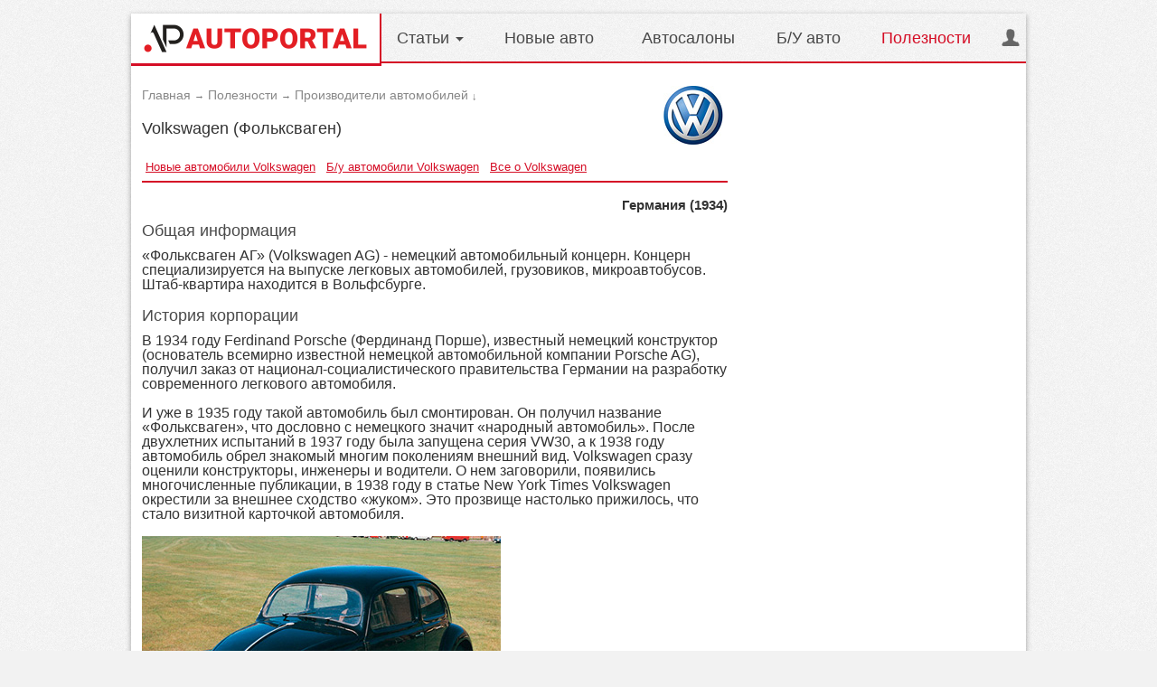

--- FILE ---
content_type: text/html; charset=utf-8
request_url: https://volkswagen.autoportal.ua/about.html
body_size: 10983
content:

<!doctype html>
<html prefix="og: http://ogp.me/ns#">
<head><title>Volkswagen (Фольксваген) / Производители автомобилей / Полезности / АвтоПортал</title><meta http-equiv="Content-Type" content="text/html; charset=utf-8" /><meta name="Document-state" content="Dynamic" /><meta name="verify-v1" content="8+hFxGeOBrUt55HXXq63UudVnnkEIf9rKv1JYeYAIYI=" /><meta name="google-site-verification" content="NXLQum5w7lcY18kEqEBfk2_fVB8Ar9hMdgkYFPbfC0k" />





<meta name="description" content="Информация о Volkswagen (Фольксваген). История компании, официальный сайт, модельный ряд, фотографии, цены, отзывы автовладельцев" /><meta name="keywords" content="Volkswagen (Фольксваген) производитель автомобилей цены отзывы история компании модельный ряд" /><link href="/includes/js/jquery-1.9.1/css/jquery-ui-1.9.2.custom.css" rel="stylesheet" type="text/css" /><link rel="stylesheet" href="//fonts.googleapis.com/css?family=Open+Sans:400,300,700&subset=cyrillic" /><link rel="stylesheet" type="text/css" href="/css/main.css?r=3e65" />
<link rel="stylesheet" type="text/css" href="/css/catalogue.css?r=2y70" />
<link rel="stylesheet" type="text/css" href="/css/autoboard.css?r=2v3" />


<link rel="stylesheet" type="text/css" media="all" href="/css/main_app.css?r=1e3" />


<link rel="stylesheet" type="text/css" media="all" href="/includes/font-awesome/font-awesome.min.css?r=1">
<meta name="viewport" content="width=device-width, initial-scale=1.0" /><!--noindex--><script type="text/javascript" src="/includes/js/jquery-1.9.1/jquery-1.9.1.min.js"></script><script type="text/javascript" src="/includes/js/jquery-1.9.1/jquery-ui-1.9.2.custom.min.js"></script><script type="text/javascript" src="/includes/js/use_cursor.js?r=11"></script>
<script type="text/javascript" src="/includes/js/main/menu_navigation_ap.js?r=11d3c"></script>
<script type="text/javascript" src="/includes/js/currencies_calculator.js?r=11"></script>
<script type="text/javascript" src="/includes/js/dealers_clicks.js?r=11"></script>


			




<script type="text/javascript" src="/includes/js/page_handler.js?r=42"></script><script type="text/javascript" src="/includes/js/navigateKeyboard.js"></script><script type="text/javascript" src="/includes/js/atp_click_save.js?r=43"></script><script type="text/javascript" src="/includes/js/price/clickProtect_ap.js?r=44"></script><link rel="stylesheet" type="text/css" href="/includes/js/jquery-rating/css/jquery.rating.css" /><script type="text/javascript" src="/includes/js/jquery-rating/jquery.rating.js?v=1.1"></script><link href="/includes/js/uploadify/uploadify.css" type="text/css" rel="stylesheet" /><link href="/includes/js/fancybox2/jquery.fancybox.css" rel="stylesheet" type="text/css" /><script type="text/javascript" src="/includes/js/uploadify/swfobject.js"></script><script type="text/javascript" src="/includes/js/uploadify/jquery.uploadify.v2.1.4.ru.min.js"></script><script type="text/javascript" src="/includes/js/fancybox2/jquery.fancybox.pack.js"></script><script type="text/javascript" src="/includes/js/jquery-ui-new/js/jquery.ui.datepicker-ru-ansi.js"></script><script type="text/javascript" src="/includes/js/jquery-ui-new/js/jquery-ui-timepicker-addon.js"></script><script async src="https://www.googletagmanager.com/gtag/js?id=G-9HXRRF1YS2"></script>
<script>
  window.dataLayer = window.dataLayer || [];
  function gtag(){dataLayer.push(arguments);}
  gtag('js', new Date());
 
  gtag('config', 'G-9HXRRF1YS2');
</script>

<script async type="application/javascript"
        src="https://news.google.com/swg/js/v1/swg-basic.js"></script>
<script>
  (self.SWG_BASIC = self.SWG_BASIC || []).push( basicSubscriptions => {
    basicSubscriptions.init({
      type: "NewsArticle",
      isPartOfType: ["Product"],
      isPartOfProductId: "CAow1Ju4DA:openaccess",
      clientOptions: { theme: "light", lang: "ru" },
    });
  });
</script>
<script type="text/javascript">
function GoDealerSite(dealer_id) {
	jQuery.get('https://autoportal.ua/dealers-click.html', {'dealer_id':dealer_id});
}
</script><!--/noindex--></head><body><script>
        if (screen && screen.width < 900) {
            document.write('<ins class="7236739a" data-key="e96120eb7e82055033dfbc212823b68a"><\/ins><script async src="https://srv224.com/ee314b03.js"><\/script>');
        } else if (screen && screen.width >= 900) {
            document.write('<ins class="7236739a" data-key="f2fd71ef22b105a390acb6f2486f8b23"><\/ins><script async src="https://srv224.com/ee314b03.js"><\/script>');
        }
	</script><div id="page"><div id="hd">
<div class="logo-nav">
	<div class="logo cell-l" itemscope itemtype="https://schema.org/Organization">
		<a itemprop="https://autoportal.ua/" href="https://autoportal.ua/" title="пїЅпїЅпїЅпїЅпїЅпїЅпїЅпїЅпїЅпїЅ - пїЅпїЅпїЅпїЅпїЅпїЅпїЅпїЅпїЅ пїЅпїЅпїЅпїЅпїЅпїЅпїЅпїЅ пїЅпїЅпїЅпїЅпїЅпїЅпїЅпїЅпїЅпїЅпїЅпїЅ"><img itemprop="logo" src="/i/ap_logo_275.png" width="275" alt="пїЅпїЅпїЅпїЅпїЅпїЅпїЅпїЅпїЅпїЅ" title="пїЅпїЅпїЅпїЅпїЅпїЅпїЅпїЅпїЅпїЅ - пїЅпїЅпїЅпїЅпїЅпїЅпїЅпїЅпїЅ пїЅпїЅпїЅпїЅпїЅпїЅпїЅпїЅ пїЅпїЅпїЅпїЅпїЅпїЅпїЅпїЅпїЅпїЅпїЅпїЅ" /></a>									</div> 
	<ul id="nav" class="dnone-l">
					<li class="ddm">
				<a href="#" class="ddm_link flag">Статьи <img src="/i/-.gif" alt="" /></a>
			</li>
																					<li>
					<a href="https://autoportal.ua/catalogue/newcars.html" title="Новые авто">Новые авто</a>
				</li>
																						<li>
					<a href="https://autoportal.ua/catalogue/automarkets.html" title="Автосалоны">Автосалоны</a>
				</li>
																						<li>
					<a href="https://sale.autoportal.ua/" title="Б/У авто">Б/У авто</a>
				</li>
																											<li class="current">
						<a href="https://autoportal.ua/goodies.html" title="Полезности">Полезности</a>
					</li>
											<li class="auth-login">
							<a onclick="document.getElementById('fastLogin').style.display='';return false;" href="https://autoportal.ua/login.html" class="ddm_link"><img src="/i/-.gif" alt="" />&nbsp;</a>
					</li>
			</ul>
	<div id="nav_sub_1" class="dd_menu" style="display:none">
	<div id="readers_room">
		<img class="loader" src="/i/828282.gif" alt="Подождите пожалуйста" title="Подождите пожалуйста" />
	</div>
</div>

<div id="nav_sub_2" class="dd_menu" style="display:none">
    <div id="cat_nav">
        	<div id="ddm_search">
		<ul class="l-h_s br05">
			<li class="br03"><a href="https://autoportal.ua/catalogue/comments.html" class="blue" onclick="clickSave('ddm-bystryj-poisk');">Отзывы владельцев авто</a></li>
			<li class="br03"><a href="https://autoportal.ua/catalogue/automarkets.html" class="blue" onclick="clickSave('ddm-bystryj-poisk');">Автосалоны Украины</a></li>
			<li class="br03"><a href="https://autoportal.ua/rating.html" class="blue" onclick="clickSave('ddm-bystryj-poisk');">Рейтинг продаж авто</a></li>
			<li class="br03"><a href="https://autoportal.ua/catalogue/newcars/selection.html" class="blue" onclick="clickSave('ddm-bystryj-poisk');">Подбор автомобилей</a></li>
			<li class="br03"><a href="https://autoportal.ua/catalogue/newcars/compare.html" class="blue" onclick="clickSave('ddm-bystryj-poisk');">Сравнение автомобилей</a></li>
			<li class="br03"><a class="blue" href="https://autoportal.ua/goodies/registration_costs.html" class="blue" onclick="clickSave('ddm-bystryj-poisk');">Калькулятор регистрации</a></li>			
			<li class="br03"><a class="blue" href="https://autoportal.ua/catalogue/fotos.html" class="blue" onclick="clickSave('ddm-bystryj-poisk');">Фотогалерея</a></li>
		</ul>
	</div>
	<div id="ddm_price">
		<ul class="l-h_s br05">
			<li class="br03"><a href="//skoda.autoportal.ua/newcars.html" class="blue">Skoda</a></li>
			<li class="br03"><a href="//kia.autoportal.ua/newcars.html" class="blue">KIA</a></li>
			<li class="br03"><a href="//volkswagen.autoportal.ua/newcars.html" class="blue">Volkswagen</a></li>
			<li class="br03"><a href="//ford.autoportal.ua/newcars.html" class="blue">Ford</a></li>
			<li class="br03"><a href="//citroen.autoportal.ua/newcars.html" class="blue">Citroen</a></li>
			<li class="br03"><a href="//peugeot.autoportal.ua/newcars.html" class="blue">Peugeot</a></li>
			<li class="br03"><a href="//suzuki.autoportal.ua/newcars.html" class="blue">Suzuki</a></li>
		</ul>
	</div>
	<div id="ddm_transm">
		<ul class="l-h_s br05">
			<li class="br03"><a href="//renault.autoportal.ua/newcars.html" class="blue">Renault</a></li>
			<li class="br03"><a href="//opel.autoportal.ua/newcars.html" class="blue">Opel</a></li>
			<li class="br03"><a href="//fiat.autoportal.ua/newcars.html" class="blue">Fiat</a></li>
			<li class="br03"><a href="//chevrolet.autoportal.ua/newcars.html" class="blue">Chevrolet</a></li>
			<li class="br03"><a href="//honda.autoportal.ua/newcars.html" class="blue">Honda</a></li>
			<li class="br03"><a href="//ssangyong.autoportal.ua/newcars.html" class="blue">Ssang Yong</a></li>
			<li class="br03"><a href="//volvo.autoportal.ua/newcars.html" class="blue">Volvo</a></li>
		</ul>
	</div>
	<div id="ddm_brand">
		<ul class="l-h_s br05">
			<li class="br03"><a href="//greatwall.autoportal.ua/newcars.html" class="blue">Great Wall</a></li>
			<li class="br03"><a href="//toyota.autoportal.ua/newcars.html" class="blue">Toyota</a></li>
			<li class="br03"><a href="//bmw.autoportal.ua/newcars.html" class="blue">BMW</a></li>
			<li class="br03"><a href="//nissan.autoportal.ua/newcars.html" class="blue">Nissan</a></li>
			<li class="br03"><a href="//seat.autoportal.ua/newcars.html" class="blue">Seat</a></li>
			<li class="br03"><a href="//audi.autoportal.ua/newcars.html" class="blue">Audi</a></li>
			<li class="br03"><a href="//geely.autoportal.ua/newcars.html" class="blue">Geely</a></li>
		</ul>
	</div>    </div>
</div>    <span class="m_toggle_icon d_n"><img src="/i/-.gif" alt="" /></span>
</div>

</div>


<div id="bd"><div class="content_cell">	<div class="col_lft">
	<div class="relative_box">
					<div id="breadcrumbs">
									<div><a href="https://autoportal.ua/"><span>Главная</span></a></div>
                <i>&rarr;</i>												<div><a href="https://autoportal.ua/goodies.html"><span>Полезности</span></a></div>
                <i>&rarr;</i>												<div><a href="https://autoportal.ua/goodies/brands.html"><span>Производители автомобилей</span></a></div>
                <i>&darr;</i>											</div>

	<h1>Volkswagen (Фольксваген)</h1>


			<div class="brand_logo">
			<a href="//volkswagen.autoportal.ua/newcars.html" title="Все о Volkswagen">				<img src="/img/brandlogo/volkswagen_logo.jpg" width="66" height="65" alt="Новые автомобили Volkswagen. Цены, отзывы, описания, автосалоны, фото, где купить в Украине?" />
			</a>		</div>
	



<div id="subnav">
	<span><a href="//volkswagen.autoportal.ua/newcars.html">Новые автомобили Volkswagen</a></span>
	<span><a href="//volkswagen.autoportal.ua/sales.html">Б/у автомобили Volkswagen</a></span>
	<span><a href="//volkswagen.autoportal.ua/">Все о Volkswagen</a></span>
	</div>
<div class="text">
	<p class="h3 t_rght">Германия (1934)</p>	<h2> Общая информация<br /></h2> &laquo;Фольксваген АГ&raquo; (Volkswagen AG) - немецкий автомобильный концерн. Концерн специализируется на выпуске легковых автомобилей, грузовиков, микроавтобусов. <br /> Штаб-квартира находится в Вольфсбурге. <br /><br /><h2> История корпорации<br /></h2> В 1934 году Ferdinand Porsche (Фердинанд Порше), известный немецкий конструктор (основатель всемирно известной немецкой автомобильной компании Porsche AG), получил заказ от национал-социалистического правительства Германии на разработку современного легкового автомобиля. <br /> <br /> И уже в 1935 году такой автомобиль был смонтирован. Он получил название &laquo;Фольксваген&raquo;, что дословно с немецкого значит &laquo;народный автомобиль&raquo;. После двухлетних испытаний в 1937 году была запущена серия VW30, а к 1938 году автомобиль обрел знакомый многим поколениям внешний вид. Volkswagen сразу оценили конструкторы, инженеры и водители. О нем заговорили, появились многочисленные публикации, в 1938 году в статье New York Times Volkswagen окрестили за внешнее сходство &laquo;жуком&raquo;. Это прозвище настолько прижилось, что стало визитной карточкой автомобиля. <br /> <br /><img height="298" src="/img/brandlogo/vw-1938_1.jpg" width="397" /><br /><br /> Для производства &laquo;народного автомобиля&raquo; 26 мая 1938 года в городе Вольфсбурге началось строительство крупнейшего европейского автозавода Volkswagen. Но надвигавшаяся война помешала наладить выпуск этого автомобиля. Их была произведена всего дюжина. Автомобиль очень нравился фашистским бонзам. На нем с удовольствием разъезжал сам Гитлер. <br /> <br /> Во время Второй мировой войны работы по строительству Volkswagen были приостановлены, а недостроенный завод перепрофилирован на производство военной продукции. <br /> <br /> После окончания войны предприятие попало под контроль англичан, в чьей зоне оккупации находился Вольфсбург. Осенью 1945 года английские власти передали заводу заказ на 20 тысяч автомобилей. <br /> <br /> В 1947 году Volkswagen был выставлен на экспортной ярмарке в Ганновере и привлек к себе большое внимание. Завод получил первый зарубежный заказ из Голландии на тысячу автомобилей, а в 1948 году стали поступать заказы из Швейцарии, Бельгии, Швеции и других стран. <br /> <br /> В январе 1948 году сменилось руководство Volkswagen, его генеральным директором стал Генрих Нордхофф, представитель нового поколения немецких технократов. Обновленное руководство состояло из дипломированных инженеров, обладавших международным опытом работы на автозаводах и умевших нестандартно мыслить. С их приходом автомобиль был усовершенствован и модернизирован. <br /> <br /> Экспорт автомобиля, получившего мировую известность, к концу 1948 года составил около 50 тысяч машин, на внутреннем рынке было продано около 15 тысяч. <br /> <br /> К этому времени завод освободился от союзнического контроля англичан, и 6 сентября 1949 года Volkswagen был полностью передан Федеративной Республике Германия. <br /> <br /> В 1955 году состоялась торжественная церемония по случаю выпуска миллионного Volkswagen. Девизом этого времени в жизни немцев становится популярная фраза, связанная с Volkswagen, - &laquo;Он член моей семьи&raquo;. <br /> <br /> Проверенная годами надежность и доступная цена машины усилили экспортные возможности автомобиля. Volkswagen продается уже в 150-ти странах мира. Появляются дочерние фирмы за рубежом. <br /> <br /> Первой модификацией стандартного Volkswagen-1200 в 1955 году стало спортивное купе Karmann-Ghia, марка которого была составлена из названий создавших его фирм: кузов проектировала итальянская компания Ghia, а собирался он на немецкой кузовной фирме Karmann в Оснабрюке. В 1961 году программа пополнилась новым Volkswagen-1500, с кузовом седан и двигателем увеличенного рабочего объема, на базе которого выпускались очередные исполнения купе и кабриолета Karmann-Ghia. <br /> <br /><img height="294" src="/img/brandlogo/vw_1500_cabriolet_1.jpg" width="390" /><br /><br /> В 1965 году Volkswagen выкупила у компании &laquo;Даймлер-Бенц&raquo; фирму Audi, создав концерн Volkswagen-Audi, известный под аббревиатурой VAG. Позднее в него вошли испанская фирма Сeat (Seat) и чешский завод Skoda. В настоящее время Audi AG - дочерняя компания концерна Volkswagen, которой предоставлена полная самостоятельность. <br /> <br /> Первым результатом объединения в 1968 году стал VW-411. Модель весьма сдержанно была принята покупателями. В 1969 году, после присоединения фирмы НСУ, появился первый Volkswagen с передними ведущими колесами, получивший индекс &laquo;К-70&raquo;. В 1969-1975 годах при сотрудничестве с фирмой Porsche выпускались спортивные автомобили Volkswagen-Porsche-914. <br /> <br /> В 1970 году появился VW-181 с утилитарным открытым кузовом, напоминавший армейские машины военного времени. Его развитием в 1979 году стал легкий полноприводный армейский автомобиль Lltis. <br /> <br /> Родоначальником нового поколения Volkswagen считается переднеприводный Passat, выпущенный в 1973 году. Он предлагался в многочисленных вариантах.<br /> <br /> Модель Golf I, появившаяся в 1974 году, оказалась наиболее удачной. Golf ознаменовал собой новый этап конкуренции в производстве класса компактных автомобилей, которые стали почти официально называться &laquo;гольф-классом&raquo;. Если за время разработки новых моделей в 1973-1974 гг. убытки концерна превысили 800 млн. немецких марок, то уже в 1975 году за счет большого спроса на них удалось покрыть все затраты. Всего через 3 года после запуска Golf I был произведен миллионный автомобиль этой марки. <br /><br />В 1979 году появился кабриолет Golf, неизменно пользовавшийся высоким спросом. <br /> В начале 1975 года представили &laquo;младшего брата&raquo; Golf - 3-дверный переднеприводный Polo, аналогичный по конструкции автомобилю Audi-50. Недорогой и практичный Polo, также стал очень популярным и укрепил финансовое положение Volkswagen.<br /><br /> В 1983 году увидел свет Golf II, а в 1991, дебютировал Golf III, который, как и предыдущие модели, поддержал высокую репутацию Golf . <br /><br /><img height="298" src="/img/brandlogo/golf_1983.jpg" width="397" /><br /><br />За двадцать три года с начала выпуска было выпущено 17 миллионов Golf трех поколений. В 1995-1996 Golf III лидировал по числу продаж в Европе. В 1997 состоялся дебют нового Golf IV, только в первые дни после которого было принято более 60 тысяч заказов. <br /> <br />В начале 1975 года представили &laquo;младшего брата&raquo; Golf - 3-дверный переднеприводный Polo, аналогичный по конструкции автомобилю Audi-50. Недорогой и практичный Polo, также стал очень популярным и укрепил финансовое положение Volkswagen. <br /> <br /> В 1981 году Passat и Scirocco были модернизированы, а через год на базе Passat появился седан Santana, в оснащение которого впервые входил 5-цилиндровый бензиновый S двигатель. <br /> <br /> В период 1988-1995 годов собиралось единственное в программе 3-дверное купе Corrado, преемник Scirocco. <br /> <br /> Универсал повышенной вместимости Sharan производится с 1995 года в 5-7-местном исполнениях, на передне- и полноприводном шасси. <br /> <br />В 1996 году VW представил новый Beetle на Женевском автосалоне.<br /><br /> Volkswagen выступает генеральным спонсором европейского и японского туров группы Bon Jovi и выпускает специальную модель Golf Bon Jovi.<br /> <br /> Семейство моделей Passat пятого поколения было показано в 1996 году. В отличие от предыдущих машин, выпускавшихся с 1988 года, они вновь унифицированы с однотипными Audi моделей А4 и А6. Это позволило применить более мощные и современные силовые агрегаты Audi продольного расположения. Модели Passat производятся только с кузовами седан и 5-дверный универсал Variant.<br /> <br /> В 1998 году Volkswagen приобретает права на имя &laquo;Бугатти&raquo; и берет под свое управление &laquo;Роллс-Ройс&raquo; и &laquo;Бентли Моторс Карс&raquo;.<br /> <br /> В 1999 году вышла модель комфортабельного седана Bora. <br /> <br /> В 2004 году семейство Golf получило еще одного достойного представителя. Golf Plus представленный в Болонье мгновенно стал популярным семейным автомобилем. <br /> <br /> В 2005 году на смену Volkswagen LT пришел Volkswagen Crafter. <br /> <br /> В 2006 году Volkswagen Passat B6 на Женевском автосалоне был признан лучшим автомобилем в Европе по версии группы изданий Autobild. <br /><br /><img height="273" src="/img/brandlogo/VWpassat_1.jpg" width="393" /><br /><br />На автосалоне в Женеве представлена новая инициатива Blue Motion, отличающаяся экономичностью и приверженностью к окружающей среде. Открыта серия Cross. Выпущены первые Cross Polo, Cross Golf и Cross Touran.<br /> <br /> В настоящее время концерн Volkswagen - один из крупнейших по объемам продаж в мире, имеет свои заводы в 15 странах мира. Кроме легковых автомобилей, завод также осуществляет выпуск грузовиков, микроавтобусов.<br /><br /><h2> Volkswagen в Украине<br /></h2> С декабря 1993 года ООО &laquo;Джерман Моторз&raquo; является первым официальным дилером Volkswagen AG на автомобильном рынке Украины. Официальная дилерская сеть Volkswagen в Украине охватывает всю территорию Украины.<br /><br /> В 2003 году компания &laquo;Еврокар&raquo; и Volkswagen Group подписали Протокол о разрешении серийного производства автомобилей VW Passat на заводе &laquo;Еврокар&raquo; в Соломоново (Закарпатская область).
</div>		
		<img src="/i/-.gif" width="1" height="1" alt="" />	</div>
</div>
<div class="col_rght">
	<div class="box">
    
                        
                        
                    
						
				
		
						
	</div>
</div><br />
	
</div></div></div><div id="ft"><div class="ft-in">
	<div class="box">
					<ul class="ft-nav">
    <li class="lvl1 cell-xs">
        <p class="name">Популярные автомобили</p>
        <ul class="ft-nav-link">
            <li class="lvl2"><a href="https://skoda.autoportal.ua/skoda-octavia/" title="Шкода Октавия">Шкода Октавия</a></li>
            <li class="lvl2"><a href="https://chevrolet.autoportal.ua/chevrolet-aveo/" title="Шевроле Авео">Шевроле Авео</a></li>
            <li class="lvl2"><a href="https://volkswagen.autoportal.ua/volkswagen-passat/" title="Фольксваген Пассат">Фольксваген Пассат</a></li>
            <li class="lvl2"><a href="https://kia.autoportal.ua/kia-sportage/" title="Киа Спортейдж">Киа Спортейдж</a></li>
            <li class="lvl2"><a href="https://ford.autoportal.ua/ford-focus/" title="Форд Фокус">Форд Фокус</a></li>
        </ul>
        <p class="name">Продажа б/у авто</p>
        <ul class="ft-nav-link">
            <li class="lvl2"><a href="https://renault.autoportal.ua/sales/renault-kangoo.html" title="Рено Кенго">Рено Кенго</a></li>
            <li class="lvl2"><a href="https://daewoo.autoportal.ua/sales/daewoo-lanos.html" title="Дэу Ланос">Дэу Ланос</a></li>
            <li class="lvl2"><a href="https://mercedesbenz.autoportal.ua/sales/mercedesbenz-e-klass.html" title="Мерседес Бенц Е Класс">Мерседес Бенц Е Класс</a></li>
            <li class="lvl2"><a href="https://volkswagen.autoportal.ua/sales/volkswagen-polo.html" title="Фольксваген Поло">Фольксваген Поло</a></li>
        </ul>
    </li>
    <li class="lvl1 cell-xs">
        <p class="name">Продажа новых авто</p>
        <ul class="ft-nav-link">
            <li class="lvl2"><a href="https://ford.autoportal.ua/automarkets/kiev.html">Автосалоны Форд в Киеве</a></li>
            <li class="lvl2"><a href="https://renault.autoportal.ua/automarkets/kiev.html">Автосалоны Рено в Киеве</a></li>
            <li class="lvl2"><a href="https://skoda.autoportal.ua/automarkets/kiev.html">Автосалоны Шкода в Киеве</a></li>
            <li class="lvl2"><a href="https://kia.autoportal.ua/automarkets/kiev.html">Автосалоны КИА в Киеве</a></li>
            <li class="lvl2"><a href="https://hyundai.autoportal.ua/automarkets/kiev.html">Автосалоны Хюндай в Киеве</a></li>
        </ul>
        <p class="name">Автобазар</p>
        <ul class="ft-nav-link">
            <li class="lvl2"><a href="//sale.autoportal.ua/avtobazar-kiev.html">Автобазар Киева</a></li>
            <li class="lvl2"><a href="//sale.autoportal.ua/avtobazar-kharkiv.html">Автобазар Харькова</a></li>
            <li class="lvl2"><a href="//sale.autoportal.ua/avtobazar-odessa.html">Автобазар Одессы</a></li>
            <li class="lvl2"><a href="https://sale.autoportal.ua/avtobazar-dnipropetrovsk.html">Автобазар Днепра</a></li>
        </ul>
    </li>
    <li class="lvl1 cell-xs">
        <p class="name">Полезности</p>
        <ul class="ft-nav-link">
            <li class="lvl2"><a href="https://autoportal.ua/goodies/service.html" title="Каталог СТО">Каталог СТО</a></li>
            <li class="lvl2"><a href="https://autoportal.ua/goodies/pdd.html" title="Экзамен ПДД онлайн">Экзамен ПДД онлайн</a></li>
            <li class="lvl2">&nbsp;</li>
            <li class="lvl2">&nbsp;</li>
            <li class="lvl2">&nbsp;</li>
        </ul>
        <p class="name">СТО</p>
        <ul class="ft-nav-link">
            <li class="lvl2"><a href="https://renault.autoportal.ua/service/c2.html">СТО Рено в Киеве</a></li>
            <li class="lvl2"><a href="https://mercedesbenz.autoportal.ua/service/c2.html">СТО Мерседес в Киеве</a></li>
            <li class="lvl2"><a href="https://hyundai.autoportal.ua/service/c2.html">СТО Хюндай в Киеве</a></li>
            <li class="lvl2"><a href="https://skoda.autoportal.ua/service/c2.html">СТО Шкода в Киеве</a></li>
        </ul>
    </li>
    <li class="lvl1 cell-xs">
        <p class="name">О проекте</p>
        <ul class="ft-nav-link">
            <li class="lvl2"><a href="https://autoportal.ua/about.html">О нас</a></li>
            <li class="lvl2"><a href="https://autoportal.ua/commercial.html">Размещение рекламы</a></li>
            <li class="lvl2"><a href="https://autoportal.ua/catalogue/automarkets/info.html">Автосалонам</a></li>
            <li class="lvl2"><a rel="nofollow" href="https://autoportal.ua/feedback.html">Обратная связь</a></li>
            <li class="lvl2"><a rel="nofollow" href="https://autoportal.ua/legal.html">Пользовательское соглашение</a></li>
            <li class="lvl2"><a rel="nofollow" href="https://autoportal.ua/content_terms.html">Использование материалов сайта</a></li>
            <li class="lvl2"><a href="https://layboard.com/vakansii/voditeli-administrativnyi-personal-kurery">Работа для водителей</a></li>
        </ul>
    </li>
</ul>
				<div class="ft-other">
			<div class="social_ft">
				<span class="yt-box" style="cursor: pointer;" onclick="window.open('//www.youtube.com/user/autoportalua');"><img class="yt" src="/i/-.gif" alt="на YouTube" /></span>
			</div>
			<p class="ft-call_us">
								<span class="ft-cright">Автопортал &copy;&nbsp;2007-2026</span>
				<br />
									<a class="ft-cright" href="//volkswagen.autoportal.ua/sitemap.html" title="Карта сайта - Автомобили Volkswagen">Карта сайта&nbsp;&mdash;&nbsp;Автомобили Volkswagen</a>
							</p>
			<div class="ft-counters"></div>
		</div>
	</div>
</div></div><div class="m_menu d_n">
    <div class="m_content">
        <div class="m_auth">
                    <a onclick="document.getElementById('fastLogin').style.display='';return false;" href="#https://autoportal.ua/login.html" class="ddm_link" class="flag"><img src="/i/no-user.png" alt="" /><br /> Авторизация</a><br />
            <a rel="nofollow" href="/registration.html">Регистрация</a>
                </div>
        <ul class="m_nav">
            <li><a href="https://autoportal.ua/catalogue/newcars.html">Новые авто</a></li>
            <li><a href="https://sale.autoportal.ua/">Б/у авто</a></li>
            <li><a href="https://autoportal.ua/catalogue/automarkets.html">Автосалоны</a></li>
            <li><a href="https://autoportal.ua/news.html">Новости</a></li>
            <li><a href="https://autoportal.ua/articles/">Статьи</a></li>
            <li><a href="https://autoportal.ua/articles/test-drives.html">Тест-драйвы</a></li>
            <li><a href="https://autoportal.ua/goodies.html">Полезности</a></li>
        </ul>
    </div>
    <div class="m_shadow">&nbsp;</div>
</div>


<script type="text/javascript">
// Мобильное меню
jQuery('.m_toggle_icon').on('click', function(){
    if (jQuery('html').hasClass('scrl-h')) {
        jQuery('html').removeClass('scrl-h').removeClass('slideout-open');
        setTimeout(function(){
            jQuery('.m_menu').addClass('d_n');
        }, 300);
        return false;
    } else {
        jQuery('.m_menu').removeClass('d_n');
        setTimeout(function(){
            jQuery('html').addClass('scrl-h').addClass('slideout-open');
        }, 1);
        return false;
    }
});
jQuery('.m_shadow').on('click', function(){
    jQuery('html').removeClass('scrl-h').removeClass('slideout-open');
    setTimeout(function(){
        jQuery('.m_menu').addClass('d_n');
    }, 300);
});
//open user's menu
jQuery('.m_auth .flag').on('click', function(e){
    e.preventDefault();
    var m_log_list = jQuery('.m_auth .author');
    if (m_log_list.css('display') == 'none') {
        m_log_list.slideDown(250);
        jQuery('.m_auth .fa').removeClass('fa-caret-down').addClass('fa-caret-up');
    } else {
        m_log_list.slideUp(250);
        jQuery('.m_auth .fa').removeClass('fa-caret-up').addClass('fa-caret-down');
    }
});
</script>
<div id="fastLogin" style="display:none;"><div class="cpsl">
	<div class="login"><div class="frm_in"><div class="box">
		<img class="close25" src="/i/-.gif" alt="Закрыть" title="Закрыть" onclick="document.getElementById('fastLogin').style.display='none';" />
		<form action="https://autoportal.ua/login.html" method="post">
						<div class="row">
				<p class="fld_prm">Логин или E-mail</p>
				<input name="login" value="" type="text" class="field_sh" />
			</div>
			<div class="row recall">
				<p class="fld_prm">Пароль</p>
				<input name="new_passwords" value="" type="password" class="field_sh" />
				<a href="https://autoportal.ua/forgot_password.html">Напомнить</a>
			</div>
			<div class="row">
				<input type="submit" value="Войти" class="inpt_but" />
			</div>
		</form>
		<!--noindex-->
<div class="social_in social-57">
	<p class="txt">Для входа вы можете использовать свой аккаунт на любом из указанных ниже сервисов:</p>
    
    <span style="cursor: pointer;" onclick="window.location.href = 'https://www.facebook.com/dialog/oauth?client_id=187984791288988&amp;redirect_uri=http%3A%2F%2Fautoportal.ua%2Fsocial_check.php%3Ftype%3Dfb';">
        <img class="fb" src="/i/-.gif" alt="на Facebook" title="на Facebook" />
    </span>
    <span style="cursor: pointer;" onclick="window.location.href = 'https://accounts.google.com/o/oauth2/auth?scope=https%3A%2F%2Fwww.googleapis.com%2Fauth%2Fuserinfo.email+https%3A%2F%2Fwww.googleapis.com%2Fauth%2Fuserinfo.profile&amp;state=%2Fprofile&amp;redirect_uri=http%3A%2F%2Fautoportal.ua%2Fsocial_check.php%3Ftype%3Dgoogle&amp;response_type=code&amp;client_id=372439577991.apps.googleusercontent.com&amp;access_type=offline';">
        <img class="gplus" src="/i/-.gif" alt="на Google+" title="на Google+" />
    </span>
    <span style="cursor: pointer;" onclick="window.location.href = 'https://connect.mail.ru/oauth/authorize?client_id=652326&amp;response_type=code&amp;display=page&amp;redirect_uri=http%3A%2F%2Fautoportal.ua%2Fsocial_check.php%3Ftype%3Dmailru';">
        <img class="mru" src="/i/-.gif" alt="на Mail.Ru" title="на Mail.Ru" />
    </span>
    
</div>
<!--/noindex-->		<p class="txt centr">Если вы хотите зарегистрироваться, то вам <a rel="nofollow" href="https://autoportal.ua/registration.html">сюда</a>.<img class="link_arrow" src="/i/-.gif" alt="Жмите сюда" title="Жмите сюда" /></p>
		<p class="login-b_red">Входя на сайт, вы принимаете условия <a rel="nofollow" href="https://autoportal.ua/legal.html">&ldquo;Пользовательского соглашения&rdquo;</a></p>
	</div></div></div>
</div><div class="blur_dark"></div></div><input type="hidden" id="price_model_id" value="0" /><script type="text/javascript">
    </script>

<div id="branding" class="adriverBanner"></div><div id="richbanner" class="adriverBanner"></div><!--noindex--><script type="text/javascript" src="/includes/js/pageObserver.js"></script><!--/noindex--><script defer src="https://static.cloudflareinsights.com/beacon.min.js/vcd15cbe7772f49c399c6a5babf22c1241717689176015" integrity="sha512-ZpsOmlRQV6y907TI0dKBHq9Md29nnaEIPlkf84rnaERnq6zvWvPUqr2ft8M1aS28oN72PdrCzSjY4U6VaAw1EQ==" data-cf-beacon='{"version":"2024.11.0","token":"dea5c806e7e949e0ad23f06cbc871719","r":1,"server_timing":{"name":{"cfCacheStatus":true,"cfEdge":true,"cfExtPri":true,"cfL4":true,"cfOrigin":true,"cfSpeedBrain":true},"location_startswith":null}}' crossorigin="anonymous"></script>
</body>
</html>

--- FILE ---
content_type: text/css
request_url: https://volkswagen.autoportal.ua/css/catalogue.css?r=2y70
body_size: 13612
content:
/*-----------------------------------------
		Лайки на Модели + Родителя
-------------------------------------------*/
.model_like_but{white-space:nowrap;}
.model_like_but .facebook{border:none; overflow:hidden; width:125px; height:21px;}
.model_like_but #vk_like2{display:inline-block; margin-left:-5px;}
#main_block .model_like_but{float:right; padding:3px 0 4px 12px;}/* Cтр_родителя */
#model_resume .model_like_but{margin-bottom:12px;}

/*-----------------------------------------
		Общие_стили Карусель
-------------------------------------------*/
.list_roll,
.list_roll-in{position:relative; left:0; visibility:visible; overflow:hidden; width:100%; min-height:140px; max-height:200px;}
.list_roll{margin-bottom:20px;}
.list_roll-in{z-index:2;}
.list_roll .prev, .list_roll .next{position:absolute; z-index:11; top:0; width:100px; height:156px; border:0; opacity:1 !important; background:url(/i/roll_arr.png) no-repeat transparent; cursor:pointer;}
.list_roll .prev{left:-1px !important; background-position:0 50%;}
.list_roll .next{right:-1px !important; background-position:-200px 50%;}
.list_roll .prev:hover{background-position:-300px 50%;}
.list_roll .next:hover{background-position:-500px 50%;}
.list_roll-in li{position:relative; min-width:200px; max-width:250px; float:left; padding:0 0 0 16px; text-align:center;}
.list_roll .img-name span{max-width:200px; margin:0 auto;}/* Отзывы */
.list_roll .rating_cmnt{margin-top:2px;}/* Отзывы */
/* Популярные + Новые */
.carousel_models .list_roll{margin-bottom:12px;}
.carousel_models .prev,
.carousel_models .next{height:168px;}
.carousel_models li p{line-height:1.38; font-size:13px;}
.carousel_models li>p,
.carousel_models p.small a{color:#888;}

/*-----------------------------------------
		Калькулятор валют
-------------------------------------------*/
.price{font-size:11px !important; color:#d50e26; margin:3px 0;}
.calc_price{width:16px; height:16px; background:url(/i/price_calc.png) no-repeat 0 0; margin-right:2px !important; vertical-align:text-bottom !important;}
.use_calc{color:#d50e26;}

.price_calc{position:relative;}
.price_calc-in{position:absolute; z-index:999; left:0; bottom:18px; width:200px; padding:8px 12px 15px; border:1px solid #b9b9b9; border-radius:4px; box-shadow:2px 2px 1px rgba(0, 0, 0, 0.15);
background-color:#d7d7d7;
background-image:linear-gradient(top, #ffffff, #d7d7d7 1%);
background-image:-moz-linear-gradient(top, #ffffff, #d7d7d7 1%);
background-image:-webkit-linear-gradient(top, #ffffff, #d7d7d7 1%);
}
.dealer_prices .price_calc-in{left:20%;}/* Стр_прайса_автосалона */
.price_calc_value{height:30px; line-height:30px !important; margin-bottom:10px; padding-right:6px; background-color:#ebf2fc; text-align:right !important; font-family:trebuchet ms; font-size:17px !important;
border:1px solid; border-color:#4d72a7 #567bb0 #6b92c8; border-radius:2px; box-shadow:0 1px 0 rgba(255, 255, 255, 0.7);
}
.price_calc_active,
.price_calc_passive{display:inline-block; border-radius:5px; box-shadow:0 1px 1px rgba(0, 0, 0, 0.1);}
.price_calc_active span,
.price_calc_passive span{display:block; width:60px; height:26px; line-height:26px; text-align:center; font-size:13px; border:1px solid #9e9e9e; border-radius:4px; box-shadow:0 1px 0 rgba(255, 255, 255, 0.6) inset;
background-color:#bfbfbf;
background-image:linear-gradient(top, #cecece, #bfbfbf 49%);
background-image:-moz-linear-gradient(top, #cecece, #bfbfbf 49%);
background-image:-webkit-linear-gradient(top, #cecece, #bfbfbf 49%);
background-image:-o-linear-gradient(top, #cecece, #bfbfbf 49%);
}
.price_calc_active{color:#fff;}
.price_calc_active span{border-color:#d50e26; background-color:#d50e26; background-image:none; box-shadow:0 1px 0 rgba(255, 255, 255, 0.2);}
.price_calc_passive{text-shadow:0 1px 0 rgba(255, 255, 255, 0.5); cursor:pointer;}
.price_calc_passive:hover span{background-image:none; box-shadow:none; background-color:#bfbfbf;}
/*-----------------------------------------
		Лого_бренда
-------------------------------------------*/
.brand_logo{position:absolute; right:5px; top:-2px; z-index:5;}
/*-----------------------------------------
		Стр БРЕНДА
-------------------------------------------*/
/* Тип кузова */
.filter-complect{float:right; margin-top:-6px; padding:8px 12px 7px; background-color:#ededed; border-bottom:2px solid #d50e26; border-radius:4px; color:#333; text-shadow:0 1px 1px #fff;}
.filter-complect .field_sh{width:150px; vertical-align:baseline; box-shadow:0 1px 0 #fff;}

/* Все модели бренда */
.ru_name_car{/*overflow:hidden; margin:6px 0 16px 0;*/}
.ru_name_car li{/*float:left; width:20%; overflow:hidden; padding:0 0 6px 0; font-size:12px;*/}

/*-----------------------------------------
		Главная НОВЫЕ АВТО
-------------------------------------------*/
/* ----- Сервисы раздела ----- */
.newcar_domore{margin-bottom:12px;}
.newcar_domore td{width:50%;}
.home .newcar_domore td{width:33%;}
.newcar_domore td .h3{margin-bottom:8px;}
.newcar_domore td .h3 img{float:left; display:inlene-block; vertical-align:middle; margin-right:8px;}
.newcar_domore td .it{line-height:1.38 !important; margin:-.2em 0 12px 40px; font-size:13px;}

/* ----- Виды кузовов ----- */
.pop_cats .bodies td{width:16%;font-size:77%; text-align:center;}
.pop_cats .bodies p{font-size:100%; line-height:154%;}

/* ----- Марки новых авто ----- */
/* Логотипы */
table.brands_logos{margin-bottom:16px;}
table.brands_logos td{width:10%; line-height:1.52; text-align:center; font-size:11px;}
table.brands_logos a,
table.brands_logos a:visited{color:#333}
/* Список всех брендов */
.all_brands{margin:0 4px 16px;}
.all_brands .e6 .col{width:15%;}

/*-----------------------------------------
		ОТЗЫВЫ Раздел_-_Стр_модели
-------------------------------------------*/
/* ----- Стартовая ----- */
.fs_cmnt{float:left;}
.f_add_cmnt{float:right;}
.fs_cmnt, .f_add_cmnt{position:relative; width:455px; margin:0 12px 20px;}
.fs_cmnt .h2, .f_add_cmnt .h2{margin-top:0 !important;}
.fs_cmnt .flag_grn228, .f_add_cmnt .flag_red228{left:-15px; top:-2px; line-height:1.9 !important; font-family:trebuchet ms; font-size:15px !important; font-weight:normal;}
.fs_cmnt .row, .f_add_cmnt .row{overflow:hidden; padding:0 0 18px 110px;}
.fs_cmnt .fld_prm, .f_add_cmnt .fld_prm{float:left; width:100px; margin:0 0 0 -110px; padding-top:4px; text-align:right; font-family:Trebuchet MS; font-size:16px; color:#555;}
.fs_cmnt select, .f_add_cmnt select{width:230px;}
.fs_cmnt .t_rght, .f_add_cmnt .t_rght{margin:0 72px 0 0;}
.fs_cmnt, .fs_cmnt .frm_srch-in{border-width:1px; border-radius:5px;}
.fs_cmnt .frm_srch-in{padding:12px 10px;}
.srch_cmnt, .write_cmnt{position:absolute; top:18px; right:10px; background:url(/i/add_srch_cmnt.png) no-repeat 0 0; width:65px; height:60px;}
.write_cmnt{background-position:0 -61px;}
/* Все_бренды */
.all-brands{clear:both; margin:0 0 12px;}
.all-brands .col-td .name{margin:0 6px 0;}
.all-brands .e6{margin:18px 0 15px;}
.all-brands .e6 li{padding-left:12px;}
/* Рейтинг_моделей */
.rating_model{clear:both; margin-bottom:22px; color:#555;}
.rating_model .col-td{width:186px; vertical-align:bottom;}
.rating_model .next{margin-right:10px;}
.rating_model .last{margin-right:0;}
.rating_model .name{margin-bottom:4px;}
.rating_model .place{background-color:#f0ece3; margin-top:6px; min-height:15px;}
.rating_model .count{font-size:12px; color:#d50e26;}
.rating_model .count img{background:url(/i/comnt.png) no-repeat 0 0; height:20px; vertical-align:text-top;}

/* ----- Стр_Бренда ----- */
/* Список Все модели */
.list-model{margin:8px 0 12px;}
.list-model li{overflow:hidden; text-overflow:ellipsis;}

/* --- Форма_добавить_отзыв --- */
.fill_in-model{}
.fill_in-model .row,
.fill_in-model .row_t{position:relative; font-size:15px !important; color:#666;}
.fill_in-model .row_t{display:table;}
.fill_in-model .row_t:first-child{border-bottom:1px dotted #bbb;}

.fill_in-model .row{padding-left:155px !important;}
.fill_in-model .row .fld_prm{width:155px; margin-left:-166px; font-size:15px; font-family:arial;}

.fill_in-model .col_param3,
.fill_in-model .col_param2{position:relative; float:left;}

.fill_in-model .col_param3{padding:16px 0 8px 118px;}
.fill_in-model .col_param2{padding:0 0 0 155px;}

.fill_in-model .col_param3 .fld_txt,
.fill_in-model .col_param2 .fld_txt{float:left; display:block; text-align:right;}

.fill_in-model .col_param3 .fld_txt{width:112px; margin:4px 0 0 -118px;}
.fill_in-model .col_param2 .fld_txt{position:relative; top:-2px; width:155px; line-height:1.61; margin:-2px 0 0 -155px;padding-right: 10px;}

.fill_in-model .col_param3 input[type="text"]{width:48px;}
.fill_in-model #dcomplect{width:152px; white-space:nowrap;}
.fill_in-model #dcomplect select{width:150px;}

.fill_in-model .col_param2 .star-rating{margin-bottom:8px;}/* клас из JS*/

/* Ошибки */
#errors .error,
.inp_capcha .error,
.fill_in-model .col_param .error,
.fill_in-model .col_param2 .error,
.fill_in-model .col_param3 .error{position:absolute; z-index:1; top:0; padding:6px 8px; background-color:white; border:1px solid #ccc; white-space:nowrap; color:#d50e26; font-size:13px; box-shadow:0 0 5px rgba(196, 196, 196, 0.5); border-radius:3px;}
.fill_in-model .col_param .error, #errors .error{left:155px; top:-32px;}
.fill_in-model .col_param2 .error{left:143px; top:-32px;}
.fill_in-model .col_param3 .error{left:115px; top:-22px;}
#errors .error{font-weight:normal; height:16px; line-height:16px; top:30px; right:-5px;}
.inp_capcha .error{right:138px;}
.inp_capcha .error .hint_gr{top:0;}
#errors .error .hint_gr_hr,
.fill_in-model .col_param .error .hint_gr_hr,
.fill_in-model .col_param2 .error .hint_gr_hr,
.fill_in-model .col_param3 .error .hint_gr_hr{top:28px; background-position:0 -106px;}
.fill_in-model .col_param2 .error-b{top:42px;}
.fill_in-model .col_param2 .error-b .hint_gr_hr{top:-9px; background-position:0 -85px;}

/* ----- Обьщий вывод звезд W12 ----- */
.rating_item,
.rating_item15{white-space:nowrap;}
.rating_item b,
.rating_item15 b{text-align:right; font-size:12px; margin-right:7px;}
.rating_item span,
.rating_item15 span{display:inline-block; width:64px; height:12px; line-height:0; margin:0 0 -1px 0; background:url(/i/rating.png) no-repeat transparent; text-indent:-9999px; font-size:0;}
.rating_item .mark5_00{background-position:-87px -1px;}
.rating_item .mark4_00, .rating_item .mark4_25{background-position:-87px -25px;}
.rating_item .mark3_00, .rating_item .mark3_25{background-position:-87px -49px;}
.rating_item .mark2_00, .rating_item .mark2_25{background-position:-87px -73px;}
.rating_item .mark1_00, .rating_item .mark1_25{background-position:-87px -97px;}
.rating_item .mark4_50, .rating_item .mark4_75{background-position:-87px -13px;}
.rating_item .mark3_50, .rating_item .mark3_75{background-position:-87px -37px;}
.rating_item .mark2_50, .rating_item .mark2_75{background-position:-87px -61px;}
.rating_item .mark1_50, .rating_item .mark1_75{background-position:-87px -85px;}

/* ----- Обьщий вывод звезд W15 ----- */
.rating_item15 span{width:84px; height:15px;}
.rating_item15 .mark5, .rating_item15 .mark5_00{background-position:0 0;}
.rating_item15 .mark4_5, .rating_item15 .mark4_50, .rating_item15 .mark4_75{background-position:0 -16px;}
.rating_item15 .mark4, .rating_item15 .mark4_00, .rating_item15 .mark4_25{background-position:0 -32px;}
.rating_item15 .mark3_5, .rating_item15 .mark3_50, .rating_item15 .mark3_75{background-position:0 -48px;}
.rating_item15 .mark3, .rating_item15 .mark3_00, .rating_item15 .mark3_25{background-position:0 -64px;}
.rating_item15 .mark2_5, .rating_item15 .mark2_50, .rating_item15 .mark2_75{background-position:0 -80px;}
.rating_item15 .mark2, .rating_item15 .mark2_00, .rating_item15 .mark2_25{background-position:0 -96px;}
.rating_item15 .mark1_5, .rating_item15 .mark1_50, .rating_item15 .mark1_75{background-position:0 -112px;}
.rating_item15 .mark1, .rating_item15 .mark1_00, .rating_item15 .mark1_25{background-position:0 -128px;}

/* Рейтинг звезд на стр Новых */
.rating_avg{float:right; text-align:center; width:auto; padding:0 0 8px 12px; background-color:#fff;}
.rating_avg p{line-height:1.44 !important; margin:0 !important; padding:6px 12px; background-color:#ededed; border-radius:5px; font-size:12px !important; text-shadow:0 1px 0 #fff;}
.rating_avg span{display:inline-block; vertical-align:baseline;}
.f_lft .rating_avg{float:none;}/* стр Бренда */

/* --- СТР ОДНОГО ОТЗЫВА --- */
.comnt_one{margin:0 0 16px;}
.comnt_one .comnt_hd{position:relative; z-index:11; font-size:14px;}
.comnt_one .comnt_params-mоdel{float:left; width:428px; margin-bottom:8px; padding-bottom:12px; border-bottom:1px dashed #dcdcdc;}
.comnt_one .comnt_params-mоdel p{line-height:1.52; font-size:13px; color:#555;}
/* Звезды-оценки */
.comnt_mark{position:relative; z-index:1; float:right; margin:-8px 4px 12px 12px; padding:1px; border:dashed #dcdcdc; border-width:0 1px 1px; border-radius:0 0 4px 4px;}
.comnt_mark b{width:92px; float:left;}
.comnt_mark-total{overflow:hidden; width:195px; height:30px;}
.comnt_mark-total .rating_item15 {padding:8px 4px; background:#eee;margin-top: -14px;}
.comnt_mark-item{float:left; width:100%; background-color:#fff; border:solid #ededed; border-width:0 3px 3px 3px; border-radius:0 0 4px 4px;}
.comnt_mark .rating_item span{display:block; margin-left:100px;}
.comnt_mark .rating_item{margin:8px 2px !important;}
.comnt_mark .rating_item b{font-weight:normal; line-height:1.1em;}
/* Хорошо_Плохо_Коммент */
.comnt_plus, .comnt_minus, .comnt_desc{position:relative; line-height:1.44; padding:0 0 10px 35px;}
.comnt_plus .pro,
.comnt_minus .contra,
.comnt_desc .description{position:relative;}/* css для микроформатов */
.comnt_one .lbl{position:absolute; top:0; left:-35px; width:25px; height:28px; background:url(/i/cmnt_mark.png) no-repeat;}
.comnt_minus .lbl{background-position:0 -40px;}
.comnt_desc .lbl{background-position:0 -80px;}
/* Фото */
.comnt_one .photo a{display:inline-block; margin:0 8px 8px 0;}
.comnt_one .photo img{border-radius:5px;}
/* ----- Прячем микроформаты ----- */
.hreview-aggregate, .dtreviewed .value, .value-title .rating{height:0; overflow:hidden;}
.dtreviewed .value, .value-title .rating{display:inline-block; width:0;}

/* ----- Модерирование отзывов ----- */
.dialog-outer{position:fixed; text-align:left;}
.dialog-outer input{display:block;}
.ui-dialog input, .ui-dialog select, .ui-dialog textarea{width:300px; height:22px; font-size:14px; margin-bottom:10px;}
.ui-dialog label{font-size:14px;}
.ui-dialog-buttonset{text-align:center; float:none !important;}
#ban_finish_time{width:50px; float:left;}
#ban_finish_date{width:82px !important; float:left;}

/*-----------------------------------------
		ПОДБОР
-------------------------------------------*/
#filter_box{position:relative; left:-12px; margin-top:5px;}
#filter_box table{width:185px;}
#filter_box td{background-color:#e5e5b7 !important;}
#filter_box td.tr{width:8px;vertical-align:top;background:url(/i/catalogue/filter_bg_r.gif) repeat-y;}
#filter_box td.br{height:10px;vertical-align:bottom;background:url(/i/catalogue/filter_bg_b.gif) bottom repeat-x;}
.filter .params{padding-top:1.2em;background-color:#e5e5b7 !important;}
.filter .params .group{margin-bottom:.5em;}
.filter .params .group p{font-size:100%;margin-bottom:.5em;font-weight:bold;}
.filter .params .group ul{font-size:11px;margin-left:10px;margin-top:3px;}
.filter .params .group li{padding-bottom:0.1em !important; margin-bottom:0;}
.filter .params .group li.header{font-size:110%; line-height:1.2em}
.filter .params .group li ul{margin-left:0;margin-bottom:.1em;font-size:100%;}
.filter .params .group p a,
.filter .params .group a.hidden{text-decoration:none;}
.filter .params .group p a,
.filter .params .group a.hidden span{text-decoration:none;border-bottom:1px dashed #333;}
.filter .params .group a,
.filter .params .group a:visited{color:#333;}
.filter .params .group p a:hover,
.filter .params .group a.hidden:hover{color:#f60;}
.filter .params .group a.hidden:hover span{border-bottom:1px dashed #f60;}
.filter .params .group li a{padding:.3em 0 .2em 10px;display:block;border-bottom:1px solid #E5E5B7;}
.filter .params .group li a:hover{background-color:#cccc8f;}
.filter .params .group li a,
.filter .params .group li.nolink{padding-left:5px;}
.filter .params .group li.current{font-weight:bold !important; padding-bottom:0.1em !important;}
.filter .params .group li.current a{padding-bottom:0.25em !important; background:url(/i/catalogue/filter_minus.gif) 98% 50% no-repeat #fff;}
.filter .params .group li.current a:hover{color:#d50e26 !important; background:url(/i/catalogue/filter_minus_hover.gif) 98% 50% no-repeat #fff !important;}
.filter .params .group li a{XXbackground:url(/i/catalogue/filter_plus.gif) 98% 50% no-repeat;}
.filter .params .group li a:hover{color:#008000 !important;background:url(/i/catalogue/filter_plus_hover.gif) 98% 50% no-repeat #cccc8f;}
.filter .params .group li a.hidden{background:none; padding-left:0; margin-left:0px; font-weight:bold; line-height:1.4em;}
.filter .params .group li a.hidden:hover{background:none;}
.filter .params .group li a.hidden:hover span{border-bottom-color:#008000;}
.filter .params select{background-color:#d1d5ac; color:#333; border:1px solid #b0b390;}

.filter .active{padding-top:.5em;background-color:#e5e5b7;}
.filter .active p{margin-bottom:.5em;font-size:77%;line-height:138%;}
.filter .active a{padding-right:10px;background:url(/i/catalogue/filter_minus.gif) 100% .4em no-repeat;}
.filter .active a:visited{color:#004D99;}
.filter .active a:hover{color:#d50e26 !important;background-image:url(/i/catalogue/filter_minus_hover.gif);}
.filter .active a.clear{color:#d50e26 !important;background:none;font-weight:normal;}
.filter .active a.clear:hover{background:none;}

.filter .results{position:relative;}
.filter .results .corner{background:url(/i/catalogue/results_corner.gif) no-repeat;position:absolute;left:0;top:0;width:5px;height:5px;}
.filter .results .cars div{font-size:93%;border:1px solid #bbb;padding:.5em 1em 1em .5em;margin:.5em 0 1em 0;}
.filter .results .cars div p{margin:0 0 .5em 0;}
.filter .results .cars a.dashed{text-decoration:none;border-bottom:1px dashed #004D99;color:#004D99;}
.filter .results .cars a.dashed:hover{border-bottom:1px dashed #f60;color:#f60;}
.filter .results .cars I{font-style:normal;font-size:85%;}

/*-----------------------------------------
		СРАВНЕНИЕ
-------------------------------------------*/
.compare{width:100%}
.compare .left{width:10px;}
.compare .models{background-color:transparent;width:10%}
.compare .models td{border-top:1px solid #ccc;width:220px;}
.compare .models td,
.compare .models th{font-size:77%;padding:8px 0 8px 10px;width:220px;border: 1px solid #ddd;}
.compare .models th{background-color:#eee}
.compare .models .group_name{vertical-align:bottom}
.compare .models .group_name th,
.compare .models .group_name th.title {border-top:1px solid #bbb;background-color:#ccc !important; text-align: center}
.compare .models .title{padding-left:5px;background-color:#eee !important;padding-right:5px;text-align: center;}
.compare .models .spacer td{border-top:0;padding-top:15px;}
.compare .models .current{font-weight:bold}
.compare .models .images{font-size:108%}
.compare .models .images td{border-top:0;background-color:#fff !important;}
.compare .models .images .title,
.compare .models .last th{background-color:#fff !important;}
.compare .models .price {font-size:100% !important}
.compare .models .price p{font-weight:bold;margin-top:5px;}
.compare .models p.controlDel{margin-left:35px;font-size:77%;line-height:123%;margin-top:.5em;}
.compare .models .price .none{font-weight:normal;color:#888}
.compare .models .na{color:#888;font-style:normal}
.compare .models_list td{font-size:77%}
#compare_block .form_controls{width:auto}
.compare .form_controls .main{width:10px !important;}
.compare .form_controls .main select{width:auto !important;}
.compare .form_controls .button{width:auto !important;padding-left:10px;}

@media (max-width: 768px) {
    .compare .models .images img {max-width: 140px;}
    .compare .models .images td {vertical-align: bottom;}
}

/* ---Сравнение_16_02_10--- */
.compare_block{clear:both; display:table}
div.img_auto{width:200px; margin-left:8px;}
div.img_auto img{margin-bottom:10px;}
a.add_cars{display:inline-block; margin-left:8px; padding:5px 0 10px 22px; background:url(/i/add18.gif) no-repeat 0 0.4em #fff !important; font-size:13px; color:#333; font-weight:bold}
a.clear_cars{width:12px;height:18px;vertical-align:bottom;background:url(/i/delete_on.gif) no-repeat 0 4px #fff !important;margin-left:7px;padding:0 !important;}
.compare_block .pad_l select,
.compare_block_isset .pad_l select{width:10.5em !important;font-size:82% !important;margin-bottom:10px;}
.compare_block select,
.compare_block_isset select.selectModel,
.compare_block_isset select.complects_select,
.compare_block select.selectable,
.compare_block select.selectModel,
.compare_block select.complects_select{width:17.2em !important;font-size:82% !important;margin-bottom:10px;}
.button_compare, #ac_but_div{clear:both;font-size:82% !important;padding-left:8px;}
#image_div{margin:0 0 12px 0}
.compare_block .infotable .icon{position:absolute; right:7px; margin:-11px -3px 0px 0px; cursor:pointer}
.compare_block .infotable{width:266px; background-color:#fff; border:1px solid #bbb; margin-bottom:0 !important;}
.compare_block .infotable .bginfotable{width:250px; background-color:#fff !important; margin:15px 8px 15px 8px !important;}
.compare_block .infotable .c{width:6px;height:6px;position:absolute}
.compare_block .infotable .tl{top:-1px;left:-1px;}
.compare_block .infotable .tr{top:-1px;right:-1px;}
.compare_block .infotable .bl{bottom:-1px;left:-1px;}
.compare_block .infotable .br{bottom:-1px;right:-1px;}
#image_div{height:100px;}
.bginfotable select#brand{margin:0 !important;}
.bginfotable #models_div select{margin:10px 0 !important;}
.bginfotable #complects_div select{ margin-bottom:10px !important;}
.compare .diff td {text-align: center; border: 1px solid #ddd;}
.compare .nodiff td {text-align: center; border: 1px solid #ddd;}

/*-----------------------------------------
		ФОТОГАЛЕРЕЯ
-------------------------------------------*/
/* ----- Блок с автосалоном ----- */
.dealers_random{display:table; margin:10px auto 16px; padding:12px 12px 12px 0; border:1px solid #dcdcdc; border-radius:4px; zoom:1;}
/* ----- Обои ----- */
.wrp_wallp{display:inline-block; float:left; width:211px; height:211px; margin:0 15px 8px; text-align:center;}
.wrp_wallp img{border:5px solid #cccccc; margin-bottom:5px;}
.wrp_wallp:hover img{border-color:#d50e26;}
.wrp_wallp .h5_nr{line-height:1.44;}
.wlp_size{width:77px; display:inline-block; line-height:19px; background:#e6e4e4; margin-top:10px; text-decoration:none; color:#d50e26; border-radius:6px; box-shadow:0 0 0 1px #fff, 0 0 0 2px #e5e5e5;}
.wlp_size:hover{background:#e9e8e8;}
.wrp_size{position:absolute; left:5px; top:0; text-align:center;}

/* ----- Переключатель фото/обои ----- */
.btn_group{display:table; overflow:hidden; margin:15px auto; background:#bbb; border:1px solid #bbb; border-radius:6px;}
.no_act, .no_act:visited, .no_act:hover{color:#d50e26;}
.no_act, .act{line-height:29px; float:left; padding:0 11px; font-size:12px;}
.act{color:#555; background:#dcdcdc; box-shadow:0 5px 5px -5px rgba(0, 0, 0, 0.2) inset;}
.no_act{background-color:#f0f0f0;
background-image:linear-gradient(#f0f0f0 60%, #cccccc 100%);
background-image:-moz-linear-gradient(#f0f0f0 60%, #cccccc 100%);
background-image:-webkit-linear-gradient(#f0f0f0 60%, #cccccc 100%);
}
.na_left{border-left:1px solid #c3c3c3;}
.na_right{border-right:1px solid #c3c3c3;}

/*-----------------------------------------
		РЕЙТИНГ ПРОДАЖ
-------------------------------------------*/
/* ----- Форма поиска ----- */
img.r_sales{position:absolute; top:48px; left:10px; width:53px; height:36px; background:url(/i/r_sales.png?r=3) 0 0 no-repeat;}
.fs_rsales .flag_grn228{top:-4px; left:-15px; line-height:2.2 !important;}
.fs_rsales .row .box_name{width:115px;}
.fs_rsales .row .box_field{padding-left:10px; float:left;}
.fs_rsales .row select.field_sh{width:172px;}
.fs_rsales-more{clear:both; overflow:hidden; padding-top:12px;}
.fs_rsales-more .c_lft{float:left; width:362px;}
.fs_rsales-more .c_rght{float:left; width:230px;}
.fs_rsales .time_list li{line-height:1.4; padding:0 0 10px 20px; background:url(/i/recipes_itm.gif) no-repeat 0 0 transparent;}
.fs_rsales .time_list li a{color:#4a4a4a; font-size:13px;}
.fs_rsales-start{position:absolute; z-index:11; top:18px; left:235px;}
.fs_rsales-start a,
.fs_rsales-start a:visited{color:#d50e26; font-size:13px;}

/* ----- Таблицы данных ----- */
/* Top25 продаваемых */
.top25{position:absolute; z-index:2; top:-3px; left:-7px; height:60px; width:60px; background:url(/i/top25.png?r=3) no-repeat 0 0 transparent;}
.dt1-top25{position:relative;}
.dt1-top25 .col1{width:32px;}
.dt1-top25 .col2{width:350px;}
/* Картинка в таблице */
.col_view{text-align:left;}
.col_view-in{margin:0 auto; text-align:center;}
.col_view-in img{margin-bottom:5px;}
.ua50{padding:6px 0 8px 52px; background:url(/i/map_ua.png) no-repeat 0 0;}/* Регионы */

/* ----- Блок Общая статистика ----- */
.rsales_totals{margin-bottom:16px !important;}
.rsales_totals>span{display:inline-block; margin:2px; padding:1px 6px 0; white-space:nowrap; background-color:#ddd; border-radius:4px; text-shadow:1px 1px 0 rgba(255,255,255,.8);}

/* Модельный ряд */
.model_view-list{padding:10px 12px; border:1px solid #d1d1d1; border-radius:6px; box-shadow:0 1px 0 #fff inset;
background-image:linear-gradient(#f0f0f0, #fff 5%) !important;
background-image:-moz-linear-gradient(#f0f0f0, #fff 5%) !important;
background-image:-webkit-linear-gradient(#f0f0f0, #fff 5%) !important;
}
.model_view{position:relative; text-align:center;}

/* Таблица периода продаж модели */
.sh50fff_r{position:absolute; z-index:1; top:0px; right:0px; width:50px; height:100%; background:url(/i/sh50fff_r.png) repeat-y 100% 0px transparent;}
.rsales_period{position:relative; overflow:hidden; font-size:12px;}
.rsales_period>table{width:180px; float:left;}
.rsales_period th,
.rsales_period>table td{background:url(/i/bg_noise.gif) repeat 0 0 transparent; text-shadow:0 1px 0 #fff;}
.rsales_period th,
.rsales_period td{padding:6px 6px 5px; border:1px solid #ccc;}
.rsales_period div{position:relative; left:-1px; width:435px; overflow-x:auto; overflow-y:hidden;}
.rsales_period div td{text-align:center;}

/* Графики */
.rsales_graph{margin-bottom:12px;}
.rsales_graph-in{width:100%; height:362px;}
.rsales_graph-in tspan{font-family:arial; font-size:12px;}
.rsales_graph-in svg g:nth-of-type(16){display:none;}
/* ------------------------------------------------------------------- */

/*-----------------------------------------
		Покупка авто с АП
-------------------------------------------*/
.arrow50{position:absolute; width:54px; height:43px; background:url(/i/arrow50.png?r=6) no-repeat 0 0;}
.request_replace .arrow50{bottom:42px; left:505px; background-position:-54px 0;}
.request_replace2 .arrow50{bottom:52px; left:174px;}

.ap_help{position:absolute; width:100px; height:72px; background:url(/i/hand100.png?r=7) no-repeat 0 0;}
.request_replace .ap_help{top:-6px; left:-12px;}
.request_replace2 .ap_help{top:6px; left:-12px;}

.request_block{clear:both; position:relative; margin-bottom:16px; background:url(/i/bg_ripples.gif) repeat scroll 0 0 #f5f5f5; border:1px solid #e7d9a8; border-radius:4px;}
.request_block-in{padding:3px; background-color:rgba(255, 204, 0, 0.25); border-radius:3px;}
.request_block-rope{padding:8px 12px 12px 12px; border:1px dashed rgba(83, 57, 25, 0.4); border-radius:2px; box-shadow:0 1px 0 rgba(255, 255, 255, 0.5), 0 1px 0 rgba(255, 255, 255, 0.5) inset, 1px 0 0 #fff, 1px 0 0 #fff inset;}
.request-note{line-height:1.44 !important; font-size:18px !important; text-align:center;}
.request-note span{color:#dd4b39;}
.request_block .mark{line-height:1.44 !important; font-size:15px; font-weight:bold; color:#dd4b39 !important;}

.request_button,
.request_button:visited,
.request-send,
.request-send:visited{display:block; line-height:1.5; padding:10px 0; text-decoration:none; text-shadow:0 1px 0 #327000; text-align:center; font-size:18px; color:#fff; cursor:pointer;
border-style:solid; border-width:1px 1px 3px; border-color:#3e8b01 #3e8b01 #3a8201; border-radius:5px;
box-shadow:0 1px 0 rgba(255, 255, 255, 0.4) inset, 0 1px 1px rgba(0, 0, 0, 0.3);
background-color:#419200;
background-image:linear-gradient(top, #55be01 10%, #419200 80%);
background-image:-moz-linear-gradient(top, #55be01 10%, #419200 80%);
background-image:-webkit-linear-gradient(top, #55be01 10%, #419200 80%);
}
.request_button:hover,
.request-send:hover{box-shadow:0 1px 0 rgba(255, 255, 255, 0.2), 0 1px 2px rgba(0, 0, 0, 0.2) inset; border-top-color:#419200; border-width:2px 1px; color:#fff;}

.request_button{position:absolute; z-index:1; left:358px; top:80px; width:274px;}
.request_button2{left:22px; top:88px;}
.request-send{width:200px; margin-bottom:12px; padding:8px 0;}

.request_block .free_line2{margin:8px 0 8px 300px;}

.content_cell .request_block p,
.request_block .free_line li,
.request_block .free_line2 li{line-height:1.44; font-family:trebuchet ms; font-size:14px; color:#533919; text-shadow:1px 1px 0 rgba(255, 255, 255, .6);}

.request_block-txt{min-height:148px;}
.request_block .free_line li{position:absolute; z-index:1; line-height:1.11;}
.request_block .free_line li>.num{display:inline-block; height:32px; line-height:32px; width:28px; padding:0 0 0 14px; background:url(/i/check_round36.png?r=2) no-repeat 0 -100px; font-size:15px; font-weight:bold; text-align:left;}

.request_block .free_line2 li{padding:0 0 6px 22px; background:url(/i/check15.png) no-repeat 0 2px rgba(0, 0, 0, 0);}

.request_block .line1{left:78px; top:38px;}
.request_block .line2{left:20px; top:80px; width:330px;}
.request_block .line3{left:74px; top:144px;}
.request_block .line4{right:6px; top:80px; width:310px;}
.request_block .line5{right:62px; top:144px;}

/* ----- Анкета ----- */
.request_list .col_rght{background:url(/i/sh_l_col.png) no-repeat 0 0%;}
.request_list .text{padding-left:18px; border-left:1px solid #cecece;}
.blank_frm{padding:18px 15px; background-color:#f1f5f6; box-shadow:1px 2px 2px rgba(0, 0, 0, 0.3);}
.request_list .blank_frm{margin:0 6px;}
.blank_frm p{line-height:138%;}
.blank_frm .row{overflow:hidden; padding:0 0 18px 200px;}
.blank_frm .fld_prm{float:left; width:188px; margin:0 0 0 -205px; padding:12px 0 0; border-top:1px dotted #c1c9cb; text-align:right; font-family:Trebuchet MS; font-size:16px; color:#6e6e6e;}
.blank_frm a:visited{color:#004d99;}

/* Выбираем авто */
.blank_frm .auto_i{margin:0 0 6px; padding:2px; border:1px dotted #c1c9cb;}
.blank_frm .auto_load{width:50px; height:50px; margin:25px;}
.blank_frm .auto_select p{font-size:14px; color:#555;}
.blank_frm .row .auto_select select{max-width:175px;}

.blank_frm .row input[type="text"], .blank_frm .row select{margin-top:12px;}
.blank_frm .row select{width:220px;}
.blank_frm .row input.field_sh{width:92%;}
.blank_frm .row input.inpt_but{margin-top:0;}
.blank_frm .city{padding-top:16px;}
.blank_frm .city a{margin-right:8px; font-size:14px;}
.request_list .flag_grn195{top:0; left:-23px; padding-left:23px;}

/*-----------------------------------------
		Страница модели
-------------------------------------------*/
/* Ярлык состояния авто */
.car_state{position:absolute; z-index:2; top:10px; left:-4px; height:27px; text-indent:-9999px; overflow:hidden; background:url(/i/car_state.png) no-repeat;}
.cs_ann{width:114px; background-position:0 0;}
.cs_dis{width:160px; background-position:0 -40px;}
.cs_niu{width:112px; background-position:0 -80px;}
.cs_ons{width:91px; background-position:0 -120px;}

#model_resume{position:relative; display:table; width:100%; margin-bottom:16px;}
#model_resume:after{content:""; display:table;}

#model_resume .model_resume-img{position:relative; float:left; width:50%;}
#model_resume .model_resume-inf{position:relative; float:right; width:50%;}

#model_img{position:relative; width:400px;}
.model_resume-img #model_img{float:left;}
.model_img-zoom{display:block; text-decoration:none; text-align:center;}
.model_img-zoom .img-zoom{display:block; position:absolute; z-index:1; top:0; left:0; width:100%; height:100%; background-color:rgba(0, 0, 0, 0); border-radius:5px;}
.model_img-zoom .img-zoom:hover{background:url(/i/m_z00m.png) no-repeat 50% 50% rgba(100, 100, 100, 0.2);}
#model_resume .model_resume-inf p{line-height:1.44; margin-bottom:6px; font-size:13px;}
#model_resume #cardesc{line-height:1.38; margin-bottom:0;}/* Коротко_о_модели */
#model_resume #cardesc span{font-weight:bold;}
#model_resume .model_resume-inf .price_l{display:block; line-height:1.5em; white-space:nowrap; font-size:18px; font-weight:bold; color:#d50e26;}
#model_resume .model_resume-inf .price_l span{font-size:88%;}
#model_resume .model_resume-inf .price_l img{margin-top:2px;}
#model_resume .twoCol_dot{width:100%; margin-bottom:22px;}
#model_resume .twoCol_dot li{clear:both; font-size:15px; padding-top:12px;}

/* Блок_с_фото */
.fotos_box{clear:both; width:650px; overflow:hidden; margin:12px 0 8px; white-space:nowrap;}
.fotos_box a img{margin-right:2px;}

/* Блок_с_фото_ВЕРТИКАЛЬНЫЙ */
#model_resume .fotos_vbox{width:52px; overflow:visible; margin:-2px 16px 0 8px;}
#model_resume .fotos_vbox div{width:50px; height:50px; float:left; margin:2px;}
#model_resume .fotos_vbox div a{display:block; width:50px; height:50px; overflow:hidden; position:relative; box-shadow:0 0 7px #fff; background-color:#fff;}
#model_resume .fotos_vbox img{height:100%}

/* Кнопки Сравнить авто, Рассчитать расходы на регистрацию*/
.but_934gr, .but_439gr, .but_439gr:visited{display:block; height:49px; line-height:49px; font-size:18px; text-shadow:0 1px 0 #fff; color:#333;}
.but_934gr{width:934px; background:url(/i/but_934gr.png) no-repeat;}
.but_439gr{width:439px; background:url(/i/but_439gr.png) no-repeat;}
.but_934gr:hover, .but_439gr:hover{background-position:bottom left; color:#d50e26;}

.but_wide_gr {
    width:100%;
    display: inline-block;
    padding: 20px 30px;
    font-size: 18px;
    font-weight: bold;
    color: #333;
    text-align: center;
    text-decoration: none;
    background: linear-gradient(to bottom, #e0e0e0, #bdbdbd);
    border: 1px solid #b0b0b0;
    border-radius: 8px;
    box-shadow: 0 3px 5px rgba(0, 0, 0, 0.2);
    transition: all 0.2s ease-in-out;
}

.but_wide_gr:active {
    background: linear-gradient(to bottom, #f0f0f0, #d0d0d0);
    box-shadow: inset 0 3px 5px rgba(0, 0, 0, 0.3);
}
.but_wide_gr span, .but_wide_gr b {
    background:transparent;
    padding:0;
    display:inline;
    line-height: 24px;
    font-size:18px; font-weight: bold; color:#333;
}

.but_wide_rd span{display:block; height:49px; line-height:49px; font-size:18px; color:#333; background:url(/i/but_wide.png) no-repeat 0 0; padding-left:50px;}
.but_wide_rd{background-position:0 -98px;}
.but_wide_rd span{background:url(/i/but_wide.png) 100% -98px; padding:0 50px 0 0; color:#fff; text-shadow:0 -1px 0 #ba0017;}
.but_wide_rd:hover{background-position:0 -147px;}
.but_wide_rd:hover span{background-position:100% -147px;}

/* ----- Записаться на тест-драйв ----- */
.signup_td{position:absolute; left:-12px; bottom:8px; z-index:2; display:block; height:40px; line-height:38px; padding:0 10px; text-decoration:none; text-align:center; text-shadow:0 1px 1px #fff; font-size:14px; font-weight:bold; color:#419200; cursor:pointer;
border:2px solid #419200; border-left-width:0; border-radius:0 8px 8px 0;
box-shadow:1px 2px 2px rgba(0, 0, 0, 0.5);
background-color:#f1f1f1;
background:linear-gradient(top, #ececec 5%, #d7d7d7 95%);
background:-moz-linear-gradient(top, #ececec 5%, #d7d7d7 95%);
background:-webkit-linear-gradient(top, #ececec 5%, #d7d7d7 95%);
}
.signup_td:hover{box-shadow:0 1px 0 rgba(255, 255, 255, 0.2);}

.signup_td-frm{position:absolute; left:210px; top:50px; z-index:22;}
.signup_td-frm .close22gr{position:absolute; right:6px; top:6px;}
.signup_td-frm .fill_in_box{width:450px; border-color:#419200; border-width:2px; box-shadow:0 2px 12px rgba(0, 0, 0, 0.6);}
.signup_td-frm .in-form{border-bottom:2px solid #419200 !important; border-radius:4px 4px 0 0;}
.signup_td-frm .in-form .fld_prm{font-size:15px;}
.signup_td-frm ul li{line-height:1.32; padding:4px 0; font-size:12px;}
.signup_td-frm ul li input{vertical-align:top;}
.signup_td-frm .send{text-align:right;}
.order_td{padding:12px;}/* Заявка принята */

/* ----- Блок Размеры авто ----- */
.sz_model,
.pm_model .use_cursor{border:1px solid #fff; border-radius:4px; box-shadow:0 1px 2px rgba(0, 0, 0, 0.2), 0 0px 2px rgba(0, 0, 0, 0.2);
background-color:#e6e6e6;
background-image:linear-gradient(center top, #ededed, #e6e6e6);
background-image:-moz-linear-gradient(center top, #ededed, #e6e6e6);
background-image:-webkit-linear-gradient(center top, #ededed, #e6e6e6);
}
.sz_model:hover{border-color:#ddd #d5d5d5 #d1d1d1; box-shadow:0 1px 2px rgba(0, 0, 0, 0.2);}

.sz_model{display:inline-block; vertical-align:top; margin:2px 6px 12px 0; padding:10px 12px 9px;}
.sz_model span{display:inline-block; vertical-align:middle; margin:0 0 2px 0 !important; text-shadow:0 1px 0 rgba(256,256,256,0.8);}
.sz_model:hover span{color:#d50e26;}

/* ----- Блок Плюсы-Минусы авто ----- */
.pm_model{position:relative; display:inline-block; width:152px; margin:0 6px 12px 0 !important; vertical-align:top; text-shadow:0 1px 0 rgba(255,255,255,0.8);}
.pm_model span{display:block; font-size:12px; font-weight:bold; text-transform:uppercase;}
.pm_model .m_plus span{color:#269200;}
.pm_model .m_minus span{color:#d50e26;}
.pm_model img{width:17px; height:17px; vertical-align:bottom; margin:0 4px; background:url(/i/pl_mn_but.png) no-repeat 0 0 transparent;}
.pm_model .m_minus img{background-position:0 -17px;}
.pm_model .m_plus,
.pm_model .m_minus{padding:5px 1px 4px; border:1px solid rgba(0,0,0,0);}

.pm_model .use_cursor{min-width:152px; height:50px;}
.pm_model .use_cursor .m_minus{margin-top:-5px;}
.pm_model .mdash{margin:6px 8px 0 4px; white-space:nowrap; font-size:12px;}
.pm_model .neighbor{height:auto; position:absolute; top:-1px; left:-1px; z-index:99; min-width:154px; border:1px solid #ddd; border-radius:4px; box-shadow:0 2px 2px rgba(0, 0, 0, 0.2);}
.pm_model .neighbor .m_plus{padding:6px 2px 4px; background-color:#e6f9df; border-radius:3px 3px 0 0; border:1px solid #fff !important;}
.pm_model .neighbor .m_minus{padding:6px 2px; background-color:#ffeaea; border-radius:0 0 3px 3px; border:1px solid #fff !important; box-shadow:0 -1px 0 #ddd;}

/* ---------------------------------------------------------------
		Вывод АКЦИЙ и ДИЛЕРОВ по всему сайту (+ тест-драйвы)
------------------------------------------------------------------ */
/* Карточка с фото вылет */
.crnr_red_t{position:absolute; z-index:2; width:12px; height:6px; background:url(/i/crnr_red.png?r=2) no-repeat 0 -8px;}
.box_fly .crnr_red_t,
.box_fly_hr .crnr_red_t{right:22px; top:-7px;}
.box_fly .flag_red228{display:block; left:-4px; top:8px; text-decoration:none; color:#fff;}
.box_fly .flag_red228 span{line-height:2.2;}
.box_fly{position:relative; width:300px; height:250px; margin-bottom:16px; box-shadow:2px 2px 3px rgba(0, 0, 0, 0.3);}
.box_fly:hover{box-shadow:0 0 10px rgba(0, 0, 0, 0.35);}
.box_fly-i{display:inline-block; text-decoration:none;}
.box_fly-i img{width:300px; height:165px;}
.box_fly-txt,
.box_fly_hr-txt{position:relative; padding:8px; border-top:3px solid #d50e26;}
.box_fly .date,
.box_fly_hr .date{position:absolute; right:12px; top:-27px; z-index:1; line-height:24px !important; padding:0 6px; background-color:rgba(236, 236, 236, 0.9); box-shadow:0 -2px 2px rgba(0, 0, 0, 0.4); font-size:12px; font-family:trebuchet ms; font-weight:bold; color:#d50e26;}
.box_fly:hover .date,
.box_fly_hr:hover .date{background-color:#d50e26; color:#fff;}
.box_fly p{line-height:1.32;}

/* Горизонтальная */
.box_fly_hr{position:relative; width:182px; min-height:110px; margin:6px auto 12px; box-shadow:1px 1px 3px rgba(0, 0, 0, 0.3); overflow:hidden;}
.box_fly_hr:hover{box-shadow:0 1px 8px rgba(0, 0, 0, 0.35);}
.box_fly_hr-i{display:table-cell; vertical-align:middle; width:182px; height:50px; text-decoration:none; text-align:center;}

.sales_list3, .sales_list4, .sales_list5, .pub_list5{clear:left; overflow:hidden; position:relative; margin-bottom:8px;}
.sales_list3 .col, .sales_list4 .col, .sales_list5 .col, .pub_list5 .col{position:relative; float:left;}
.sales_list3 .box_fly, .sales_list4 .box_fly{margin:2px auto 16px;}

.sales_list3 .col,
.board-sales_list3 .sales_list4 .col{width:33.33%;}

.sales_list4 .col{width:25%;}
.sales_list4 .box_fly{width:230px; height:206px;}
.sales_list4 .box_fly-i img{width:230px; height:127px;}

.box_fly_hr-txt,
.sales_list4 .box_fly-txt{padding:6px 8px 8px;}

@media all and (max-width:768px){
	.sales_list4 .col {width:100%;}
    
    .pad_box .cell2 {
        width: 100%;
    }
}

/* ----- Где купить ----- */
.sales_list5{padding-bottom:6px; margin-bottom:12px;}
.sales_list5 .col,
.pub_list5 .col{width:20%;}
.sales_list5 .box_fly_hr p,
.pub_list5 .box_fly_hr p{line-height:1.28 !important; font-size:12px !important;}
.sales_list5 .inf-in{position:absolute; z-index:1; right:4px; top:4px;}
.sales_list5 .dealer_name{display:block; max-height:32px; overflow-y:hidden;}
.sales_list5 .dealer_url{display:block; white-space:nowrap; overflow:hidden; color:#419200;}
.sales_list5 .box_fly_hr-i,
.sales_list5 .box_fly_hr-i img{max-width:182px; max-height:50px;}
.sales_list5 .see_all{margin-left:8px;}
.sales_list5 .box_fly_hr{height:110px;}
.dealers_inf .box_fly_hr{height:126px;}/* Плитка в АВТОСАЛОНАХ */

/* Статьи _ ТД */
.pub_list5 .box_fly_hr-i img{width:182px; height:100px; max-height:100px;}
.pub_list5 .box_fly_hr{background-color:#f3f2ed;/*height:170px;*/}
.pub_list5 .box_fly_hr-txt{border-top-color:#dbdad6;}
.pub_list5 .box_fly_hr:hover .box_fly_hr-txt{border-top-color:#d50e26;}
.pub_list5 .box_fly_hr p{height:46px; overflow:hidden;}

/* ----- СТРАНИЦА КОМПЛЕКТАЦИЙ ----- */
/* Блок_Конкуренты */
.model_mates{width:250px; padding:0 8px 0 0; border-right:1px dotted #ddd;}

@media (max-width: 768px) {
    .model_mates {width: 100%;border: 0;}
}

/* Характеристики */
.prms_list{width:690px; padding-left:18px;}
.prms_list h3{color:#333; font-size:13px !important; margin-top:25px !important;}
.prms_list .twoCol_dot{width:100%; margin-bottom:25px !important;}
.prms_list .twoCol_dot li{height:22px; line-height:18px; clear:both;}
.prms_list .twoCol_dot li b, .prms_list .twoCol_dot li .h4_nr{display:block; float:right; width:320px; background-color:#fff; margin-bottom:0 !important; margin-top:0 !important; text-align:left;}

/* FAQ */
.prms_list .siblings{float:left; padding-right:3px;}
.prms_list .siblings .use_cursor{background:url(/i/info-16.png) no-repeat; height:16px; width:16px; margin:0 0 -2px 2px;}
.prms_list .siblings .neighbor{top:-9px; left:22px; text-align:left; width:400px;}
.prms_list .siblings p{font-size:12px !important; margin-bottom:8px !important;}

@media (max-width: 768px) {
    .prms_list{width:100%; padding:0;}
    .prms_list .siblings{float:none; padding-right:3px;}
}

.prms_list .parameters{background-color:transparent;width:100%}
.prms_list .parameters td{border-top:1px solid #ccc;width:220px;}
.prms_list .parameters td,
.prms_list .parameters th{padding:8px 0 8px 10px;width:220px;border: 1px solid #ddd;text-align: center;}
.prms_list .parameters th{background-color:#ccc; text-align: center;}
.prms_list .parameters .group_name{vertical-align:bottom}
.prms_list .parameters .group_name th,
.prms_list .parameters .group_name th.title {border-top:1px solid #bbb;background-color:#ccc !important; text-align: center}
.prms_list .parameters .title{padding-left:5px;background-color:#eee !important;padding-right:5px;text-align: center;}
.prms_list .parameters .spacer td{border-top:0;padding-top:15px;}
.prms_list .parameters .current{font-weight:bold}
.prms_list .parameters .images{font-size:108%}
.prms_list .parameters .images td{border-top:0;background-color:#fff !important;}
.prms_list .parameters .images .title,
.prms_list .parameters .last th{background-color:#fff !important;}
.prms_list .parameters .price {font-size:100% !important}
.prms_list .parameters .price p{font-weight:bold;margin-top:5px;}
.prms_list .parameters p.controlDel{margin-left:35px;font-size:77%;line-height:123%;margin-top:.5em;}
.prms_list .parameters .price .none{font-weight:normal;color:#888}
.prms_list .parameters .na{color:#888;font-style:normal}
.prms_list .parameters_list td{}

/* Кнопка Посмотреть цены*/
.get_price_but img{display:inline-block; width:140px; height:47px; background:url(/i/get_prices47.png) no-repeat}
.get_price_but:hover img{background-position:0 -47px;}

/* Официальные / Независимые дилеры */
.cmplct{background:#f9f9f9; color:#333; font-size:13px; border-radius:5px; border:1px solid #ddd;}
.c_fuel{padding:6px 10px; font-size:19px !important; font-weight:normal; background:#ddd; border-bottom:2px solid #d50e26;}
.c_transm{}
.c_transm td, .c_transm th{padding:0 10px;}
.c_head td{color:#777; font-size:12px; padding:10px 10px 5px; vertical-align:middle}
.c_top td, .c_top th{border-top:1px solid #ddd; height:0; line-height:0; font-size:0}
.c_top th div{position:relative}
.c_top th div span{position:absolute; top:5px; left:0; font-size:15px; font-weight:bold; line-height:1.2em}
.c_ver th, .c_ver td{padding:6px 10px 8px; cursor:default}
.c_bg{background:#eee}
.c_ver .c_model{padding-left:30px;}
.c_model input{float:left; margin:2px 0 0 -18px;}
.c_show{margin:4px 0 20px; text-align:right; font-weight:bold}
.c_show a{display:inline-block}

/* ---Еще о ---Информация о ---Новости о--- */
.footer_nav{clear:both;}
.footer_nav ul.r_sign{margin-top:-.2em;}
.footer_nav>ul.mdash{float:left; margin:-2px 0 0; padding-left:39px;}
.footer_nav>ul.mdash li{line-height:1.38;}

table.footer_nav td.left{width:45%; padding-right:0;}
table.footer_nav td.right{width:55%; padding-right:0;}

.footer_nav ul,
.footer_nav p{font-size:77% !important;}
.footer_nav h2{margin-bottom:0}

.footer_nav .current span{font-weight:bold;}
.footer_nav span{font-weight:normal;}

.footer_nav a,
.footer_nav a:visited/*{text-decoration:none;color:#333 !important;}
.footer_nav a span*/{text-decoration:underline;color:#004D99 !important;}
.footer_nav a:visited/* span*/{color:#6e1f99 !important;}
/*.footer_nav a:hover span,*/
.footer_nav a:hover{color:#D50E26 !important;}

.complects_nav{margin-top:2em;padding-left:20px;margin-right:30px;}
.complects_nav ul{font-size:77%;}

/* [base64] */
#accessories .d2 td{border-top:1px dotted #bbb;padding-top:.5em}
#accessories .d2 .left{padding-right:1em;padding-bottom:1em;padding-left:0}
.accessories{padding:0 15px;}

/* --- */
.params .strk{color:#888;text-decoration:line-through}
.params li{margin-bottom:.5em}
.paramsMarcet li{font-size:96%}

/* --- */
.fotoAuto_big{display:block; margin:0; padding:0}
.fotoAuto_big img{padding:1px; border:1px solid #d6d6d6}

.fotoAuto_small_all{float:left; margin:4px 2px 4px 0; border:1px solid #d6d6d6}
.fotoAuto_small_all a,
.fotoAuto_small_all span{display:table-cell; vertical-align:middle; height:72px !important; width:102px !important; background:#FFFFFF; text-align:center; line-height:0; font-size:0}

.descript_announc{margin:5px 0 0}
.descript_announc td{padding:10px 20px 10px 0}

.search .newcars,
.search .oldcars,
.search .accessories{width:33% !important;}
.search .oldcars .main{padding-top:0 !important;}
.search td{text-align:left !important;font-size:100% !important;}
.search .form .right{padding-right:15px;padding-left:0}
.search .form .left{width:2%;text-align:left;padding-left:12px;}
.search .form .center{width:98%;padding-right:10px;}
.search .form td{white-space:nowrap;padding-bottom:8px !important;font-size:77% !important;}
.search .form .title{font-size:100% !important;}
.search .field{width:100%}

#bd .newcars,
#bd .newcars td{background-color:#395d6b;color:#fff}
.newcars .form .left{padding-left:20px;}

.newcars2{padding:10px 15px 0 15px;font-size:93%}
.newcars2 p{font-weight:bold;margin-bottom:.5em}
.newcars2 td{width:50%}

/* [base64] */
/*-----------------------------------------
		ВИДЕО
-------------------------------------------*/
.video_list .play46{position:absolute; z-index:1; top:94px; left:131px; width:46px; height:46px;}
.video_list li:hover .play46{background:url(/i/play46.png) no-repeat 0 0 transparent;}
.video_list li{position:relative; display:inline-block; vertical-align:top; width:300px; min-height:250px; overflow:hidden; margin:0 0 10px 0; padding:8px; border-radius:6px;}
.video_list li:hover{background-color:#ccc;}
.video_list li img{width:300px; margin-bottom:4px;}
.video_list li p{line-height:1.32;}
.video_list li p a{font-size:12px; font-weight:bold;}
.video_itm{width:652px; overflow:hidden;}
.video_itm-in{border:solid #000; border-width:2px 2px 0; border-radius:6px 6px 0 0;}
.video_itm-in object{width:100%; height:400px;}
.video_itm-inf{clear:both; position:relative; overflow:hidden; line-height:1.1; margin:-4px 0 12px; padding:10px;
background-color:#c0c0c0;
border:solid #d50e26;
border-width:0 2px 2px;
border-radius:0 0 6px 6px;
}
.video_itm-inf li{float:left; line-height:1.44; padding:2px 12px 2px 0;}
.video_itm-inf .time,
.video_itm-inf .tags,
.video_itm-inf .views{background:url(/i/settings20.png?r=4) no-repeat 0 0; padding-left:24px;}
.video_itm-inf .time{background-position:0 0;}
.video_itm-inf .tags{background-position:0 -118px;}
.video_itm-inf .views{background-position:0 -236px;}
/* Еще инфа */
.video_itm-other .flag_grn215{top:3px; left:-17px;}
/* Фильтр Поиск по модели - видео, тест-драйвы */
.rght_fltr_gr{line-height:1.7; margin:0 -10px 12px 0; padding:8px; background:url(/i/bg_noise.gif) repeat 0 0 transparent; box-shadow:0 1px 0 #fff inset; border:1px solid #d6d6d6; border-right:0; border-radius:5px 0 0 5px; font-size:14px !important; text-shadow:0 1px 0 #fff;}
.rght_fltr_gr .h2 img{display:inline-block; width:27px; height:28px; background:url(/i/search_video.png) no-repeat; vertical-align:middle; margin:0 10px 0 3px;}
.rght_fltr_gr .row{height:35px;}
.rght_fltr_gr .box_name{float:left; text-align:right; line-height:23px; width:55px;}
.rght_fltr_gr .box_field{padding-left:10px; float:left;}
.rght_fltr_gr .row select.field_sh{width:140px;}
.rght_fltr_gr .row input[type="button"]{height:32px; width:75px; margin:-4px 0 0px 11px;}

/*-----------------------------------------
		ВОПРОСЫ_ОТВЕТЫ
-------------------------------------------*/
/* Форма */
.qstns_list{clear:both; position:relative; padding-bottom:12px;}
.add_qstn{padding:0 0 15px 200px;}
.add_qstn .q_but{float:left; margin:0 0 0 -200px; background:url(/i/ask_qstn.png) no-repeat 0 0; width:189px; height:48px; cursor:pointer;}
.add_qstn .q_but:hover{background-position:0 100%;}
.qstn_itm .q_hd,
.add_qstn .q_note{line-height:128%; font-size:14px; font-family:Trebuchet MS;}

.qstn_itm{clear:both; margin-bottom:12px; color:#555;}
.qstn_itm .brd_fff{min-height:53px; padding:10px 12px;}
.qstn_itm .li_txt{margin-top:2px;}
.qstn_itm .ava{float:left; height:50px; width:50px; margin-right:10px;}
.qstn_itm span.time, .qstn_itm .all_ans{font-size:11px;}
.qstn_itm span.us_log{padding-right:6px; font-weight:bold; font-size:12px;}
.qstn_itm p.q_hd{margin:2px 0 5px; font-size:17px;}
.qstn_itm .all_ans{background:url(/i/comnt.png) no-repeat 0 2px; line-height:18px; padding-left:18px;}
.qstn_itm .q_txt{margin-bottom:6px; line-height:152%; font-size:13px;}
.qstn_itm .apron_in{right:12px; cursor:pointer;}
.q_need_mail{background:url(/i/bg_frm_spot.gif) repeat 0 0; margin-top:6px; padding:12px; border-top:1px solid #fff;}
.q_need_mail .field_sh{width:200px;}

/*-----------------------------------------
		ОСОБЕННОСТИ
-------------------------------------------*/
.features_model{text-align:center;}
.features_model-i{box-shadow:2px 2px 2px rgba(0, 0, 0, 0.35);}
.l_feature, .r_feature{position:relative; width:250px;}
.l_feature{float:left; padding-left:18px; padding-right:8px;}
.r_feature{float:right; padding-right:18px; padding-left:8px; text-align:right;}
.l_feature a, .r_feature a{color:#419200; font-weight:bold;}
.l_feature a span.arrow, .r_feature a span.arrow{position:absolute; top:0;}
.l_feature a span.arrow{left:0}
.r_feature a span.arrow{right:0}

/*-----------------------------------------
		Страница_Родителя
-------------------------------------------*/
/* Общие стили */
/* Прячем_за_тенью_текст */
.scroll-sh{position:relative; margin-bottom:12px;}
.scroll-sh .scroll{max-height:155px !important; overflow-y:auto; overflow-x:hidden;}
.scroll-sh .pattern{margin-right:10px;}
.scroll-sh p{margin:0 8px 28px 0 !important; font-size:13px !important; color:#555;}
.scroll-sh .sh{background:url(/i/sh50fff.png) repeat-x 0 0 transparent; bottom:0; height:50px; position:absolute; width:100%;}
.desc_mg{margin-bottom:0;}

/* Модели */
.models_list{clear:both;}
.models_list td{padding-right:.6em; text-align:center;}
.models_list {display: flex; flex-wrap: wrap; gap: 5px; justify-content: center; margin: 0 auto;}
.models_list .model_view{position:relative; margin-bottom:6px;}
.model_view p{line-height:118%;}
.model_view .img-name a, .model_view .img-name span, .model_view .img-name i{display:block;}
.model_view .img-name span{line-height:1.21; padding:5px 0 2px;}
.model_view .img-name a, .model_view .img-name span{font-size:13px;}
.model_view .inf a{color:#777; font-size:12px;}

/* Снята_с_производства */
.state_off{opacity:0.4; filter:alpha(opacity=40);}
.state_off_ico{display:inline-block; position:absolute; z-index:5; top:0; left:0; height:100px; width:100%; background:url(/i/state_off.png) no-repeat scroll 45% 80% transparent; padding:0 !important;}

/* Вопросы-Ответы */
.be-first{clear:both; margin-bottom:22px;}
.first_qstn .help,
.first_cmnt .cmnt35{line-height:1.2; padding-left:45px; font-size:15px; font-family:trebuchet ms;}
.first_qstn .help{padding-top:2px; color:#419200;}
.first_cmnt .cmnt35{color:#d50e26;}
.first_qstn .show_model{border-color:#53B901;}
.first_cmnt .show_model{border-color:#a9a9a9;}
.show_model{position:relative; width:60%; margin:10px 6px 12px 100px; padding:8px 10px; background-color:#fff; border:1px solid; border-radius:5px; box-shadow:0 2px 4px #c2c2c2;}
.show_model .hint_grn_hr{top:-10px; left:22px;}
.show_model .hint_gr_hr{left:22px;}
.show_model p{margin:4px 0; font-size:15px; color:#555;}
.show_model li{margin:0 12px 0 0; line-height:1.7;}
.show_model li a{font-size:13px;}

/* Объявления */
.stick_mg .flag_grn228,
.read_inf_mg .flag_red228,
.read_inf_mg .flag_grn228{top:0; left:-17px; font-size:12px !important; font-family:trebuchet ms; text-transform:uppercase;}
.stick_mg .stick{clear:both; margin:4px 0;}
.stick_mg .stick p{line-height:1.3; font-size:12px; color:#5f5f5f;}
.new_stick{display:block; background:url(/i/add_stiker.png) no-repeat 0 0; width:237px; height:40px; margin:12px auto 0; overflow:hidden; text-indent:-180px;}
.new_stick:hover{background-position:0 -40px;}

/* Тест-драйвы,Новости */
.read_inf_mg .box_read{clear:both; margin-top:4px;}
.read_inf_mg .box_read .li_i,
.read_inf_mg .box_read .li_txt{margin-bottom:8px;}
.read_inf_mg .li_i img{border-radius:5px;}
.read_inf_mg .h4{line-height:132%;}

.tst_drv b{display:inline-block; width:240px; vertical-align:middle;}
.tst_drv img{width:60px; border-radius:5px;}

/* Блоки с текстами */
.mg_desc{position:relative; z-index:1; display:table;}

.mg_desc-item{position:relative; margin-bottom:18px; background-color:#fff; border:1px solid #d8d8d8; border-radius:4px;}
.mg_desc-item:before, .mg_desc-item:after{content:""; display:block; visibility:visible; position:absolute; z-index:-1; bottom:20px; width:85%; height:15px; border-radius:6px; box-shadow:0 4px 5px rgba(0, 0, 0, 0.3), 0 15px 7px 2px rgba(0, 0, 0, 0.2);}
.mg_desc-item:before{left:6px; transform:rotate(-3deg); -moz-transform:rotate(-3deg); -webkit-transform:rotate(-3deg);}
.mg_desc-item:after{right:6px; transform:rotate(3deg); -moz-transform:rotate(3deg); -webkit-transform:rotate(3deg);}

#mg_desc_block .column{width:48%; padding:0 1%;}
#mg_desc_block h3{margin:0 !important; padding:10px 12px 8px; background-color:#f2f2f2; border-bottom:1px solid #d8d8d8; border-radius:4px 4px 0 0; font-family:Open Sans; font-weight:400; font-size:18px !important; color:rgba(0,0,0,.6);}
.mg_desc-item>h3>img{width:25px; height:28px; vertical-align:text-top; margin-right:4px; background-image:url(/i/mg_description.png?r=5); background-repeat:no-repeat; background-color:transparent;}
.mg_desc .history{background-position:0 -84px;}
.mg_desc .exterior{background-position:0 -112px;}
.mg_desc .interior{background-position:0 -337px;}
.mg_desc .engine{background-position:0 -309px;}
.mg_desc .safety{background-position:0 -169px;}
.mg_desc .features{background-position:0 -141px;}
.mg_desc .popularity{background-position:0 -224px;}
.mg_desc .verdict{background-position:0 -198px;}

.mg_desc-txt{padding:10px 12px 8px; border:3px solid #fff; border-width:3px 0; border-radius:0 0 4px 4px;}
.mg_desc-item:hover .mg_desc-txt{border-color:#d50e26;}

.content_cell .mg_desc-txt p{line-height:1.52; margin-bottom:12px; font-size:14px;}
.mg_desc-txt img{position:relative; left:-6px; width:100%; border-radius:5px; cursor:pointer; cursor:-moz-zoom-in; cursor:-webkit-zoom-in;}
.mg_desc-txt img:hover{box-shadow:1px 2px 4px rgba(68, 68, 68, 0.6);}
.mg_desc-txt img:before{/*content:"Смотреть в полном размере"; display:inline-block; visibility:visible; position:absolute; z-index:-1; top:12px; width:50px; height:50px; background:url(/i/times10.png) no-repeat 0 0 transparent;*/}

@media (max-width: 768px) {
    #mg_desc_block .column{width:100%; padding:0;}
}



--- FILE ---
content_type: application/javascript
request_url: https://volkswagen.autoportal.ua/includes/js/use_cursor.js?r=11
body_size: 75
content:
//всплывающий_divka
function make_iactive(el){
	var before_show = 300;
	var before_hide = 300;
	Handler = function(el){
				var show_slot;
				var hide_slot;

				var _hide = function(){jQuery(el).siblings("div").hide()}; 
				var _show = function(){jQuery(el).siblings("div").show()};
				
				this.show_sibl = function(){this.stop_show();
											this.stop_hide();
											show_slot = window.setTimeout(_show,before_show);
									};
				this.hide_sibl = function(){this.stop_show();
											hide_slot = window.setTimeout(_hide,before_hide);
									};
				
				this.stop_show = function(){window.clearTimeout(show_slot);};
				this.stop_hide = function(){window.clearTimeout(hide_slot)}
		}
	var handler = new Handler(el);

	jQuery(el).mouseover(function(){handler.show_sibl()});
	jQuery(el).mouseleave(function(){handler.hide_sibl();});

	jQuery(el).siblings('div').mouseenter(function(){handler.show_sibl();});
	jQuery(el).siblings('div').mouseleave(function(){handler.hide_sibl();});
};													
jQuery(function(){
    jQuery('.use_cursor').each(function(){make_iactive(jQuery(this))});
});


--- FILE ---
content_type: application/javascript
request_url: https://volkswagen.autoportal.ua/includes/js/atp_click_save.js?r=43
body_size: -207
content:
function clickSave(click_type_path)
{
	/*
	new Ajax('/ajax_click.html', {
		method: 'get',
		data: {
			click_type_path: click_type_path,
			for_tp: 1
		}
	}).request();
	*/
	jQuery.get('/ajax_click.html', {'click_type_path':click_type_path, 'for_tp':1});
	return false;
}

function showSave(click_type_path)
{
	/*
	new Ajax('?a=click~AjaxShow', {
		method: 'get',
		data: {
			click_type_path: click_type_path
		}
	}).request();
	*/
	jQuery.get('?a=click~AjaxShow', {'click_type_path':click_type_path});
	return false;
}

